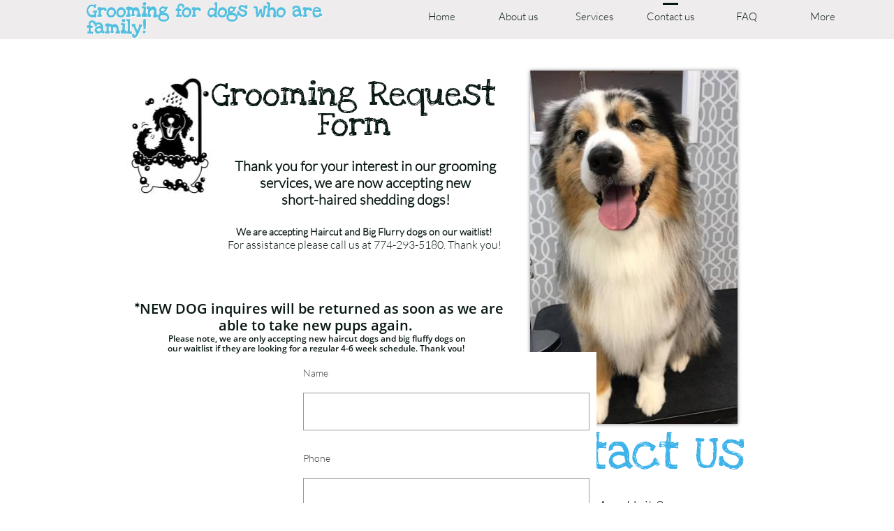

--- FILE ---
content_type: text/html; charset=utf-8
request_url: https://www.google.com/recaptcha/api2/anchor?ar=1&k=6LeezEMUAAAAABxJKN1gbtMmzRN6C2CfFD1E6r0U&co=aHR0cHM6Ly93YWdneXRhaWxzZG9nZ3Jvb21pbmcuY29tOjQ0Mw..&hl=en&v=PoyoqOPhxBO7pBk68S4YbpHZ&size=normal&anchor-ms=20000&execute-ms=30000&cb=rpwius3gax9q
body_size: 49418
content:
<!DOCTYPE HTML><html dir="ltr" lang="en"><head><meta http-equiv="Content-Type" content="text/html; charset=UTF-8">
<meta http-equiv="X-UA-Compatible" content="IE=edge">
<title>reCAPTCHA</title>
<style type="text/css">
/* cyrillic-ext */
@font-face {
  font-family: 'Roboto';
  font-style: normal;
  font-weight: 400;
  font-stretch: 100%;
  src: url(//fonts.gstatic.com/s/roboto/v48/KFO7CnqEu92Fr1ME7kSn66aGLdTylUAMa3GUBHMdazTgWw.woff2) format('woff2');
  unicode-range: U+0460-052F, U+1C80-1C8A, U+20B4, U+2DE0-2DFF, U+A640-A69F, U+FE2E-FE2F;
}
/* cyrillic */
@font-face {
  font-family: 'Roboto';
  font-style: normal;
  font-weight: 400;
  font-stretch: 100%;
  src: url(//fonts.gstatic.com/s/roboto/v48/KFO7CnqEu92Fr1ME7kSn66aGLdTylUAMa3iUBHMdazTgWw.woff2) format('woff2');
  unicode-range: U+0301, U+0400-045F, U+0490-0491, U+04B0-04B1, U+2116;
}
/* greek-ext */
@font-face {
  font-family: 'Roboto';
  font-style: normal;
  font-weight: 400;
  font-stretch: 100%;
  src: url(//fonts.gstatic.com/s/roboto/v48/KFO7CnqEu92Fr1ME7kSn66aGLdTylUAMa3CUBHMdazTgWw.woff2) format('woff2');
  unicode-range: U+1F00-1FFF;
}
/* greek */
@font-face {
  font-family: 'Roboto';
  font-style: normal;
  font-weight: 400;
  font-stretch: 100%;
  src: url(//fonts.gstatic.com/s/roboto/v48/KFO7CnqEu92Fr1ME7kSn66aGLdTylUAMa3-UBHMdazTgWw.woff2) format('woff2');
  unicode-range: U+0370-0377, U+037A-037F, U+0384-038A, U+038C, U+038E-03A1, U+03A3-03FF;
}
/* math */
@font-face {
  font-family: 'Roboto';
  font-style: normal;
  font-weight: 400;
  font-stretch: 100%;
  src: url(//fonts.gstatic.com/s/roboto/v48/KFO7CnqEu92Fr1ME7kSn66aGLdTylUAMawCUBHMdazTgWw.woff2) format('woff2');
  unicode-range: U+0302-0303, U+0305, U+0307-0308, U+0310, U+0312, U+0315, U+031A, U+0326-0327, U+032C, U+032F-0330, U+0332-0333, U+0338, U+033A, U+0346, U+034D, U+0391-03A1, U+03A3-03A9, U+03B1-03C9, U+03D1, U+03D5-03D6, U+03F0-03F1, U+03F4-03F5, U+2016-2017, U+2034-2038, U+203C, U+2040, U+2043, U+2047, U+2050, U+2057, U+205F, U+2070-2071, U+2074-208E, U+2090-209C, U+20D0-20DC, U+20E1, U+20E5-20EF, U+2100-2112, U+2114-2115, U+2117-2121, U+2123-214F, U+2190, U+2192, U+2194-21AE, U+21B0-21E5, U+21F1-21F2, U+21F4-2211, U+2213-2214, U+2216-22FF, U+2308-230B, U+2310, U+2319, U+231C-2321, U+2336-237A, U+237C, U+2395, U+239B-23B7, U+23D0, U+23DC-23E1, U+2474-2475, U+25AF, U+25B3, U+25B7, U+25BD, U+25C1, U+25CA, U+25CC, U+25FB, U+266D-266F, U+27C0-27FF, U+2900-2AFF, U+2B0E-2B11, U+2B30-2B4C, U+2BFE, U+3030, U+FF5B, U+FF5D, U+1D400-1D7FF, U+1EE00-1EEFF;
}
/* symbols */
@font-face {
  font-family: 'Roboto';
  font-style: normal;
  font-weight: 400;
  font-stretch: 100%;
  src: url(//fonts.gstatic.com/s/roboto/v48/KFO7CnqEu92Fr1ME7kSn66aGLdTylUAMaxKUBHMdazTgWw.woff2) format('woff2');
  unicode-range: U+0001-000C, U+000E-001F, U+007F-009F, U+20DD-20E0, U+20E2-20E4, U+2150-218F, U+2190, U+2192, U+2194-2199, U+21AF, U+21E6-21F0, U+21F3, U+2218-2219, U+2299, U+22C4-22C6, U+2300-243F, U+2440-244A, U+2460-24FF, U+25A0-27BF, U+2800-28FF, U+2921-2922, U+2981, U+29BF, U+29EB, U+2B00-2BFF, U+4DC0-4DFF, U+FFF9-FFFB, U+10140-1018E, U+10190-1019C, U+101A0, U+101D0-101FD, U+102E0-102FB, U+10E60-10E7E, U+1D2C0-1D2D3, U+1D2E0-1D37F, U+1F000-1F0FF, U+1F100-1F1AD, U+1F1E6-1F1FF, U+1F30D-1F30F, U+1F315, U+1F31C, U+1F31E, U+1F320-1F32C, U+1F336, U+1F378, U+1F37D, U+1F382, U+1F393-1F39F, U+1F3A7-1F3A8, U+1F3AC-1F3AF, U+1F3C2, U+1F3C4-1F3C6, U+1F3CA-1F3CE, U+1F3D4-1F3E0, U+1F3ED, U+1F3F1-1F3F3, U+1F3F5-1F3F7, U+1F408, U+1F415, U+1F41F, U+1F426, U+1F43F, U+1F441-1F442, U+1F444, U+1F446-1F449, U+1F44C-1F44E, U+1F453, U+1F46A, U+1F47D, U+1F4A3, U+1F4B0, U+1F4B3, U+1F4B9, U+1F4BB, U+1F4BF, U+1F4C8-1F4CB, U+1F4D6, U+1F4DA, U+1F4DF, U+1F4E3-1F4E6, U+1F4EA-1F4ED, U+1F4F7, U+1F4F9-1F4FB, U+1F4FD-1F4FE, U+1F503, U+1F507-1F50B, U+1F50D, U+1F512-1F513, U+1F53E-1F54A, U+1F54F-1F5FA, U+1F610, U+1F650-1F67F, U+1F687, U+1F68D, U+1F691, U+1F694, U+1F698, U+1F6AD, U+1F6B2, U+1F6B9-1F6BA, U+1F6BC, U+1F6C6-1F6CF, U+1F6D3-1F6D7, U+1F6E0-1F6EA, U+1F6F0-1F6F3, U+1F6F7-1F6FC, U+1F700-1F7FF, U+1F800-1F80B, U+1F810-1F847, U+1F850-1F859, U+1F860-1F887, U+1F890-1F8AD, U+1F8B0-1F8BB, U+1F8C0-1F8C1, U+1F900-1F90B, U+1F93B, U+1F946, U+1F984, U+1F996, U+1F9E9, U+1FA00-1FA6F, U+1FA70-1FA7C, U+1FA80-1FA89, U+1FA8F-1FAC6, U+1FACE-1FADC, U+1FADF-1FAE9, U+1FAF0-1FAF8, U+1FB00-1FBFF;
}
/* vietnamese */
@font-face {
  font-family: 'Roboto';
  font-style: normal;
  font-weight: 400;
  font-stretch: 100%;
  src: url(//fonts.gstatic.com/s/roboto/v48/KFO7CnqEu92Fr1ME7kSn66aGLdTylUAMa3OUBHMdazTgWw.woff2) format('woff2');
  unicode-range: U+0102-0103, U+0110-0111, U+0128-0129, U+0168-0169, U+01A0-01A1, U+01AF-01B0, U+0300-0301, U+0303-0304, U+0308-0309, U+0323, U+0329, U+1EA0-1EF9, U+20AB;
}
/* latin-ext */
@font-face {
  font-family: 'Roboto';
  font-style: normal;
  font-weight: 400;
  font-stretch: 100%;
  src: url(//fonts.gstatic.com/s/roboto/v48/KFO7CnqEu92Fr1ME7kSn66aGLdTylUAMa3KUBHMdazTgWw.woff2) format('woff2');
  unicode-range: U+0100-02BA, U+02BD-02C5, U+02C7-02CC, U+02CE-02D7, U+02DD-02FF, U+0304, U+0308, U+0329, U+1D00-1DBF, U+1E00-1E9F, U+1EF2-1EFF, U+2020, U+20A0-20AB, U+20AD-20C0, U+2113, U+2C60-2C7F, U+A720-A7FF;
}
/* latin */
@font-face {
  font-family: 'Roboto';
  font-style: normal;
  font-weight: 400;
  font-stretch: 100%;
  src: url(//fonts.gstatic.com/s/roboto/v48/KFO7CnqEu92Fr1ME7kSn66aGLdTylUAMa3yUBHMdazQ.woff2) format('woff2');
  unicode-range: U+0000-00FF, U+0131, U+0152-0153, U+02BB-02BC, U+02C6, U+02DA, U+02DC, U+0304, U+0308, U+0329, U+2000-206F, U+20AC, U+2122, U+2191, U+2193, U+2212, U+2215, U+FEFF, U+FFFD;
}
/* cyrillic-ext */
@font-face {
  font-family: 'Roboto';
  font-style: normal;
  font-weight: 500;
  font-stretch: 100%;
  src: url(//fonts.gstatic.com/s/roboto/v48/KFO7CnqEu92Fr1ME7kSn66aGLdTylUAMa3GUBHMdazTgWw.woff2) format('woff2');
  unicode-range: U+0460-052F, U+1C80-1C8A, U+20B4, U+2DE0-2DFF, U+A640-A69F, U+FE2E-FE2F;
}
/* cyrillic */
@font-face {
  font-family: 'Roboto';
  font-style: normal;
  font-weight: 500;
  font-stretch: 100%;
  src: url(//fonts.gstatic.com/s/roboto/v48/KFO7CnqEu92Fr1ME7kSn66aGLdTylUAMa3iUBHMdazTgWw.woff2) format('woff2');
  unicode-range: U+0301, U+0400-045F, U+0490-0491, U+04B0-04B1, U+2116;
}
/* greek-ext */
@font-face {
  font-family: 'Roboto';
  font-style: normal;
  font-weight: 500;
  font-stretch: 100%;
  src: url(//fonts.gstatic.com/s/roboto/v48/KFO7CnqEu92Fr1ME7kSn66aGLdTylUAMa3CUBHMdazTgWw.woff2) format('woff2');
  unicode-range: U+1F00-1FFF;
}
/* greek */
@font-face {
  font-family: 'Roboto';
  font-style: normal;
  font-weight: 500;
  font-stretch: 100%;
  src: url(//fonts.gstatic.com/s/roboto/v48/KFO7CnqEu92Fr1ME7kSn66aGLdTylUAMa3-UBHMdazTgWw.woff2) format('woff2');
  unicode-range: U+0370-0377, U+037A-037F, U+0384-038A, U+038C, U+038E-03A1, U+03A3-03FF;
}
/* math */
@font-face {
  font-family: 'Roboto';
  font-style: normal;
  font-weight: 500;
  font-stretch: 100%;
  src: url(//fonts.gstatic.com/s/roboto/v48/KFO7CnqEu92Fr1ME7kSn66aGLdTylUAMawCUBHMdazTgWw.woff2) format('woff2');
  unicode-range: U+0302-0303, U+0305, U+0307-0308, U+0310, U+0312, U+0315, U+031A, U+0326-0327, U+032C, U+032F-0330, U+0332-0333, U+0338, U+033A, U+0346, U+034D, U+0391-03A1, U+03A3-03A9, U+03B1-03C9, U+03D1, U+03D5-03D6, U+03F0-03F1, U+03F4-03F5, U+2016-2017, U+2034-2038, U+203C, U+2040, U+2043, U+2047, U+2050, U+2057, U+205F, U+2070-2071, U+2074-208E, U+2090-209C, U+20D0-20DC, U+20E1, U+20E5-20EF, U+2100-2112, U+2114-2115, U+2117-2121, U+2123-214F, U+2190, U+2192, U+2194-21AE, U+21B0-21E5, U+21F1-21F2, U+21F4-2211, U+2213-2214, U+2216-22FF, U+2308-230B, U+2310, U+2319, U+231C-2321, U+2336-237A, U+237C, U+2395, U+239B-23B7, U+23D0, U+23DC-23E1, U+2474-2475, U+25AF, U+25B3, U+25B7, U+25BD, U+25C1, U+25CA, U+25CC, U+25FB, U+266D-266F, U+27C0-27FF, U+2900-2AFF, U+2B0E-2B11, U+2B30-2B4C, U+2BFE, U+3030, U+FF5B, U+FF5D, U+1D400-1D7FF, U+1EE00-1EEFF;
}
/* symbols */
@font-face {
  font-family: 'Roboto';
  font-style: normal;
  font-weight: 500;
  font-stretch: 100%;
  src: url(//fonts.gstatic.com/s/roboto/v48/KFO7CnqEu92Fr1ME7kSn66aGLdTylUAMaxKUBHMdazTgWw.woff2) format('woff2');
  unicode-range: U+0001-000C, U+000E-001F, U+007F-009F, U+20DD-20E0, U+20E2-20E4, U+2150-218F, U+2190, U+2192, U+2194-2199, U+21AF, U+21E6-21F0, U+21F3, U+2218-2219, U+2299, U+22C4-22C6, U+2300-243F, U+2440-244A, U+2460-24FF, U+25A0-27BF, U+2800-28FF, U+2921-2922, U+2981, U+29BF, U+29EB, U+2B00-2BFF, U+4DC0-4DFF, U+FFF9-FFFB, U+10140-1018E, U+10190-1019C, U+101A0, U+101D0-101FD, U+102E0-102FB, U+10E60-10E7E, U+1D2C0-1D2D3, U+1D2E0-1D37F, U+1F000-1F0FF, U+1F100-1F1AD, U+1F1E6-1F1FF, U+1F30D-1F30F, U+1F315, U+1F31C, U+1F31E, U+1F320-1F32C, U+1F336, U+1F378, U+1F37D, U+1F382, U+1F393-1F39F, U+1F3A7-1F3A8, U+1F3AC-1F3AF, U+1F3C2, U+1F3C4-1F3C6, U+1F3CA-1F3CE, U+1F3D4-1F3E0, U+1F3ED, U+1F3F1-1F3F3, U+1F3F5-1F3F7, U+1F408, U+1F415, U+1F41F, U+1F426, U+1F43F, U+1F441-1F442, U+1F444, U+1F446-1F449, U+1F44C-1F44E, U+1F453, U+1F46A, U+1F47D, U+1F4A3, U+1F4B0, U+1F4B3, U+1F4B9, U+1F4BB, U+1F4BF, U+1F4C8-1F4CB, U+1F4D6, U+1F4DA, U+1F4DF, U+1F4E3-1F4E6, U+1F4EA-1F4ED, U+1F4F7, U+1F4F9-1F4FB, U+1F4FD-1F4FE, U+1F503, U+1F507-1F50B, U+1F50D, U+1F512-1F513, U+1F53E-1F54A, U+1F54F-1F5FA, U+1F610, U+1F650-1F67F, U+1F687, U+1F68D, U+1F691, U+1F694, U+1F698, U+1F6AD, U+1F6B2, U+1F6B9-1F6BA, U+1F6BC, U+1F6C6-1F6CF, U+1F6D3-1F6D7, U+1F6E0-1F6EA, U+1F6F0-1F6F3, U+1F6F7-1F6FC, U+1F700-1F7FF, U+1F800-1F80B, U+1F810-1F847, U+1F850-1F859, U+1F860-1F887, U+1F890-1F8AD, U+1F8B0-1F8BB, U+1F8C0-1F8C1, U+1F900-1F90B, U+1F93B, U+1F946, U+1F984, U+1F996, U+1F9E9, U+1FA00-1FA6F, U+1FA70-1FA7C, U+1FA80-1FA89, U+1FA8F-1FAC6, U+1FACE-1FADC, U+1FADF-1FAE9, U+1FAF0-1FAF8, U+1FB00-1FBFF;
}
/* vietnamese */
@font-face {
  font-family: 'Roboto';
  font-style: normal;
  font-weight: 500;
  font-stretch: 100%;
  src: url(//fonts.gstatic.com/s/roboto/v48/KFO7CnqEu92Fr1ME7kSn66aGLdTylUAMa3OUBHMdazTgWw.woff2) format('woff2');
  unicode-range: U+0102-0103, U+0110-0111, U+0128-0129, U+0168-0169, U+01A0-01A1, U+01AF-01B0, U+0300-0301, U+0303-0304, U+0308-0309, U+0323, U+0329, U+1EA0-1EF9, U+20AB;
}
/* latin-ext */
@font-face {
  font-family: 'Roboto';
  font-style: normal;
  font-weight: 500;
  font-stretch: 100%;
  src: url(//fonts.gstatic.com/s/roboto/v48/KFO7CnqEu92Fr1ME7kSn66aGLdTylUAMa3KUBHMdazTgWw.woff2) format('woff2');
  unicode-range: U+0100-02BA, U+02BD-02C5, U+02C7-02CC, U+02CE-02D7, U+02DD-02FF, U+0304, U+0308, U+0329, U+1D00-1DBF, U+1E00-1E9F, U+1EF2-1EFF, U+2020, U+20A0-20AB, U+20AD-20C0, U+2113, U+2C60-2C7F, U+A720-A7FF;
}
/* latin */
@font-face {
  font-family: 'Roboto';
  font-style: normal;
  font-weight: 500;
  font-stretch: 100%;
  src: url(//fonts.gstatic.com/s/roboto/v48/KFO7CnqEu92Fr1ME7kSn66aGLdTylUAMa3yUBHMdazQ.woff2) format('woff2');
  unicode-range: U+0000-00FF, U+0131, U+0152-0153, U+02BB-02BC, U+02C6, U+02DA, U+02DC, U+0304, U+0308, U+0329, U+2000-206F, U+20AC, U+2122, U+2191, U+2193, U+2212, U+2215, U+FEFF, U+FFFD;
}
/* cyrillic-ext */
@font-face {
  font-family: 'Roboto';
  font-style: normal;
  font-weight: 900;
  font-stretch: 100%;
  src: url(//fonts.gstatic.com/s/roboto/v48/KFO7CnqEu92Fr1ME7kSn66aGLdTylUAMa3GUBHMdazTgWw.woff2) format('woff2');
  unicode-range: U+0460-052F, U+1C80-1C8A, U+20B4, U+2DE0-2DFF, U+A640-A69F, U+FE2E-FE2F;
}
/* cyrillic */
@font-face {
  font-family: 'Roboto';
  font-style: normal;
  font-weight: 900;
  font-stretch: 100%;
  src: url(//fonts.gstatic.com/s/roboto/v48/KFO7CnqEu92Fr1ME7kSn66aGLdTylUAMa3iUBHMdazTgWw.woff2) format('woff2');
  unicode-range: U+0301, U+0400-045F, U+0490-0491, U+04B0-04B1, U+2116;
}
/* greek-ext */
@font-face {
  font-family: 'Roboto';
  font-style: normal;
  font-weight: 900;
  font-stretch: 100%;
  src: url(//fonts.gstatic.com/s/roboto/v48/KFO7CnqEu92Fr1ME7kSn66aGLdTylUAMa3CUBHMdazTgWw.woff2) format('woff2');
  unicode-range: U+1F00-1FFF;
}
/* greek */
@font-face {
  font-family: 'Roboto';
  font-style: normal;
  font-weight: 900;
  font-stretch: 100%;
  src: url(//fonts.gstatic.com/s/roboto/v48/KFO7CnqEu92Fr1ME7kSn66aGLdTylUAMa3-UBHMdazTgWw.woff2) format('woff2');
  unicode-range: U+0370-0377, U+037A-037F, U+0384-038A, U+038C, U+038E-03A1, U+03A3-03FF;
}
/* math */
@font-face {
  font-family: 'Roboto';
  font-style: normal;
  font-weight: 900;
  font-stretch: 100%;
  src: url(//fonts.gstatic.com/s/roboto/v48/KFO7CnqEu92Fr1ME7kSn66aGLdTylUAMawCUBHMdazTgWw.woff2) format('woff2');
  unicode-range: U+0302-0303, U+0305, U+0307-0308, U+0310, U+0312, U+0315, U+031A, U+0326-0327, U+032C, U+032F-0330, U+0332-0333, U+0338, U+033A, U+0346, U+034D, U+0391-03A1, U+03A3-03A9, U+03B1-03C9, U+03D1, U+03D5-03D6, U+03F0-03F1, U+03F4-03F5, U+2016-2017, U+2034-2038, U+203C, U+2040, U+2043, U+2047, U+2050, U+2057, U+205F, U+2070-2071, U+2074-208E, U+2090-209C, U+20D0-20DC, U+20E1, U+20E5-20EF, U+2100-2112, U+2114-2115, U+2117-2121, U+2123-214F, U+2190, U+2192, U+2194-21AE, U+21B0-21E5, U+21F1-21F2, U+21F4-2211, U+2213-2214, U+2216-22FF, U+2308-230B, U+2310, U+2319, U+231C-2321, U+2336-237A, U+237C, U+2395, U+239B-23B7, U+23D0, U+23DC-23E1, U+2474-2475, U+25AF, U+25B3, U+25B7, U+25BD, U+25C1, U+25CA, U+25CC, U+25FB, U+266D-266F, U+27C0-27FF, U+2900-2AFF, U+2B0E-2B11, U+2B30-2B4C, U+2BFE, U+3030, U+FF5B, U+FF5D, U+1D400-1D7FF, U+1EE00-1EEFF;
}
/* symbols */
@font-face {
  font-family: 'Roboto';
  font-style: normal;
  font-weight: 900;
  font-stretch: 100%;
  src: url(//fonts.gstatic.com/s/roboto/v48/KFO7CnqEu92Fr1ME7kSn66aGLdTylUAMaxKUBHMdazTgWw.woff2) format('woff2');
  unicode-range: U+0001-000C, U+000E-001F, U+007F-009F, U+20DD-20E0, U+20E2-20E4, U+2150-218F, U+2190, U+2192, U+2194-2199, U+21AF, U+21E6-21F0, U+21F3, U+2218-2219, U+2299, U+22C4-22C6, U+2300-243F, U+2440-244A, U+2460-24FF, U+25A0-27BF, U+2800-28FF, U+2921-2922, U+2981, U+29BF, U+29EB, U+2B00-2BFF, U+4DC0-4DFF, U+FFF9-FFFB, U+10140-1018E, U+10190-1019C, U+101A0, U+101D0-101FD, U+102E0-102FB, U+10E60-10E7E, U+1D2C0-1D2D3, U+1D2E0-1D37F, U+1F000-1F0FF, U+1F100-1F1AD, U+1F1E6-1F1FF, U+1F30D-1F30F, U+1F315, U+1F31C, U+1F31E, U+1F320-1F32C, U+1F336, U+1F378, U+1F37D, U+1F382, U+1F393-1F39F, U+1F3A7-1F3A8, U+1F3AC-1F3AF, U+1F3C2, U+1F3C4-1F3C6, U+1F3CA-1F3CE, U+1F3D4-1F3E0, U+1F3ED, U+1F3F1-1F3F3, U+1F3F5-1F3F7, U+1F408, U+1F415, U+1F41F, U+1F426, U+1F43F, U+1F441-1F442, U+1F444, U+1F446-1F449, U+1F44C-1F44E, U+1F453, U+1F46A, U+1F47D, U+1F4A3, U+1F4B0, U+1F4B3, U+1F4B9, U+1F4BB, U+1F4BF, U+1F4C8-1F4CB, U+1F4D6, U+1F4DA, U+1F4DF, U+1F4E3-1F4E6, U+1F4EA-1F4ED, U+1F4F7, U+1F4F9-1F4FB, U+1F4FD-1F4FE, U+1F503, U+1F507-1F50B, U+1F50D, U+1F512-1F513, U+1F53E-1F54A, U+1F54F-1F5FA, U+1F610, U+1F650-1F67F, U+1F687, U+1F68D, U+1F691, U+1F694, U+1F698, U+1F6AD, U+1F6B2, U+1F6B9-1F6BA, U+1F6BC, U+1F6C6-1F6CF, U+1F6D3-1F6D7, U+1F6E0-1F6EA, U+1F6F0-1F6F3, U+1F6F7-1F6FC, U+1F700-1F7FF, U+1F800-1F80B, U+1F810-1F847, U+1F850-1F859, U+1F860-1F887, U+1F890-1F8AD, U+1F8B0-1F8BB, U+1F8C0-1F8C1, U+1F900-1F90B, U+1F93B, U+1F946, U+1F984, U+1F996, U+1F9E9, U+1FA00-1FA6F, U+1FA70-1FA7C, U+1FA80-1FA89, U+1FA8F-1FAC6, U+1FACE-1FADC, U+1FADF-1FAE9, U+1FAF0-1FAF8, U+1FB00-1FBFF;
}
/* vietnamese */
@font-face {
  font-family: 'Roboto';
  font-style: normal;
  font-weight: 900;
  font-stretch: 100%;
  src: url(//fonts.gstatic.com/s/roboto/v48/KFO7CnqEu92Fr1ME7kSn66aGLdTylUAMa3OUBHMdazTgWw.woff2) format('woff2');
  unicode-range: U+0102-0103, U+0110-0111, U+0128-0129, U+0168-0169, U+01A0-01A1, U+01AF-01B0, U+0300-0301, U+0303-0304, U+0308-0309, U+0323, U+0329, U+1EA0-1EF9, U+20AB;
}
/* latin-ext */
@font-face {
  font-family: 'Roboto';
  font-style: normal;
  font-weight: 900;
  font-stretch: 100%;
  src: url(//fonts.gstatic.com/s/roboto/v48/KFO7CnqEu92Fr1ME7kSn66aGLdTylUAMa3KUBHMdazTgWw.woff2) format('woff2');
  unicode-range: U+0100-02BA, U+02BD-02C5, U+02C7-02CC, U+02CE-02D7, U+02DD-02FF, U+0304, U+0308, U+0329, U+1D00-1DBF, U+1E00-1E9F, U+1EF2-1EFF, U+2020, U+20A0-20AB, U+20AD-20C0, U+2113, U+2C60-2C7F, U+A720-A7FF;
}
/* latin */
@font-face {
  font-family: 'Roboto';
  font-style: normal;
  font-weight: 900;
  font-stretch: 100%;
  src: url(//fonts.gstatic.com/s/roboto/v48/KFO7CnqEu92Fr1ME7kSn66aGLdTylUAMa3yUBHMdazQ.woff2) format('woff2');
  unicode-range: U+0000-00FF, U+0131, U+0152-0153, U+02BB-02BC, U+02C6, U+02DA, U+02DC, U+0304, U+0308, U+0329, U+2000-206F, U+20AC, U+2122, U+2191, U+2193, U+2212, U+2215, U+FEFF, U+FFFD;
}

</style>
<link rel="stylesheet" type="text/css" href="https://www.gstatic.com/recaptcha/releases/PoyoqOPhxBO7pBk68S4YbpHZ/styles__ltr.css">
<script nonce="EDlVs-QdeLpI_KUUYr-y9g" type="text/javascript">window['__recaptcha_api'] = 'https://www.google.com/recaptcha/api2/';</script>
<script type="text/javascript" src="https://www.gstatic.com/recaptcha/releases/PoyoqOPhxBO7pBk68S4YbpHZ/recaptcha__en.js" nonce="EDlVs-QdeLpI_KUUYr-y9g">
      
    </script></head>
<body><div id="rc-anchor-alert" class="rc-anchor-alert"></div>
<input type="hidden" id="recaptcha-token" value="[base64]">
<script type="text/javascript" nonce="EDlVs-QdeLpI_KUUYr-y9g">
      recaptcha.anchor.Main.init("[\x22ainput\x22,[\x22bgdata\x22,\x22\x22,\[base64]/[base64]/UltIKytdPWE6KGE8MjA0OD9SW0grK109YT4+NnwxOTI6KChhJjY0NTEyKT09NTUyOTYmJnErMTxoLmxlbmd0aCYmKGguY2hhckNvZGVBdChxKzEpJjY0NTEyKT09NTYzMjA/[base64]/MjU1OlI/[base64]/[base64]/[base64]/[base64]/[base64]/[base64]/[base64]/[base64]/[base64]/[base64]\x22,\[base64]\\u003d\x22,\x22w5jCjsKVwp7DqMOGwqTDvsKWwqMVw4RaRcKJw7HCrzcVVlE2w5EwV8KYwoDCgsK+w6RvwrPClsOeccOAwrDCh8OAR0TDhMKYwqsbw6oow4Ziem4YwqF9I38QNsKhZU/DvkQvDH4Vw5jDp8OrbcOrUcOWw70Iw7ZMw7LCt8KKwonCqcKADzTDrFrDuxFSdyzCqMO5wrsFWC1aw5vCvkdRwpfCjcKxIMOrwrgLwoNJwqxOwptbwovDgkfCjXnDkR/DkT7CrxtOFcOdB8KBcFvDoCvDuhgsEcKEwrXCksKAw5YLZMOHP8ORwrXCiMKONkXDj8OtwqQ7wplsw4DCvMORR1LCh8KuCcOow4LCl8KpwroEwpgWGSXDrsKaZVjCuj3CsUYKRlh8d8O0w7XCpHVZKFvDhsKmEcOaHMO1CDYQcVo9KQ/CkGTDtMKOw4zCjcKiwqV7w7XDvgvCuQ/Cjh/Cs8OCw7rCksOiwrENwoc+Kx1BcFpzw5rDmU/DmBbCkyrCm8KNIi5vXEpnwqU7wrVaY8KCw4ZwWGrCkcKxw6vChsKCYcOQQ8Kaw6HCtsKQwoXDgzrCk8OPw57Dp8KwG2Y8woDCtsO9wq7DtjRow7/DncKFw5DCsAkQw60kMsK3XzPCiMKnw5Eub8O7LVXDiG90FVJpaMK1w6BcIwXDs3bCkwBuIF1sWyrDiMOdwrjCoX/CuScyZSRFwrwsJ0gtwqPCkMKlwrlIw75Vw6rDmsKJwpE4w4slwqDDkxvCvwTCnsKIwqTDniHCnm/DpMOFwpMXwoFZwpF5JsOUwp3DoQUUVcKWw44AfcOuAsO1YsKdYhF/EsKTFMONWUM6Rnpzw5xkw4nDtmg3VsKPG0wDwqxuNmbCjwfDpsO5wqYywrDCjcKswp/Ds1nDjFo1wpc5f8O9w6RPw6fDlMOwB8KVw7XChBYaw78kDsKSw6EDZmAdw6fDtMKZDMOnw4oETgHCicO6ZsKPw4bCvMOrw79/[base64]/[base64]/Z8Knw5jCmcKBw47Cl8Opw7XCqcOLNcKEwoPDlX7DhxjDicOybcKDOcKUFlVgw53DqDDDmMKOIMOVWsKpCwMTbsO7aMOIfC/[base64]/PMOeE8K8KWzCkcOlwo5Rw6PDgmbDucOfwrJERCYYwpfDiMKzwqxsw7NHAcOODx1fwoLChcK2HlnDlgbDqB9FZ8KTw5h8NcOTXzhZw4nDhhxKZMKzccOkwqLDhMKYNcK8w7HDpnbCpMKbEHMiLw9/ZDPDhnnDrMOZQsK/GcKqVm7DinJ2awoiAcO+w78uw67DhjUOIH5lCsOBwopfTyNuHzdEw7Vnwo8xDkZYKMKgw4dAw7wpQGBqUFVdNQnCvcOMAWQOwr/CpsKKKsKFKFXDgBrCtDUdR17CvMKDWcKIS8OewqbDiBrDiRQjwofDtyjCtMK8wq0+XMKCw7BIwoRpwr/Dt8Otw5/[base64]/FsOuw7zDnsKKwqJsdn5OPMKFIMK2wq0TAsOIFsO0JMOdw6fDj3TCnVzDqcK2wrTCsMK9wo9XSsONwqPDgnQTBBrCpSgWw6ofwrMKwr7Cjk7CjcORw6vDrHN+woDCn8ObCA3CssOHw710wrrCjjVew6hFwrkpw49Cwo/[base64]/[base64]/[base64]/[base64]/w53DjivDgH0DwqhEw5TCvn0DMCQWw53DqUV0wrrDtMKDw5kQwp9Bw5HCgcKUQi17LgDDgVd8dcODAMOeVlXCtMORaVF0w7fCgsORwrPCskHDn8ODaX8Rw4t/wrDCpFbDnMOYw4DCvMKfwprDpcKRw7VINsKNICQ8wp8LXid2wo8+w63Cv8Oiw7xzVcKxccObBMOCElTDl1bDqBw/w6rCjcOsRAEQdFzDrxA5P3nCmMK+a0nCtHrDq3fDpSkFw6prLxTCkcO2GsOew4zDr8O2wofCkU18d8KoSWLCssKBw4zDjB/CvjjDlcKgbcOLFsKzw7ZQw7zChQ9+RW59w4o4wpkqLDRNZUAkwpA+w4wPw4vDsWlVDS/ClMO0w61Rw5hCw4DCnMK/w6DDgsK8E8OCVSVfw5Jlwos+w5Qjw58NwqXDniPCvVLDi8Ofw6R/E1NwwqHDscKlf8OhfVEzwqgAEVgMa8OvRAERa8OUI8Ouw6zDs8KPdE7CoMKJYTVuf3hww7LCojrDoR7DvhgLY8K3RAPCpVhrYcKWE8OUNcK2w77DlsKzIXcnw4LCrcOWw7ElbhVPclHCjBpJw6LCjMKNdyLCk1NtPDjDkW7DiMKmLyJ/ak/DvHwqw4I1wobCmMKcw43Dt2LDuMKbDsO/[base64]/Dh8KbwoBKL8OPSsOHMRbDusKpw6c7EEpgHCvDghPDjsKSFCTDoWBOw4TCpxLDsTPCksKSKX3DoEbCg8OESkcywokhw4ExTcOnR3Vww4/CtyDCnsKuc3PCvVbCnxQFw6rDlGTCusKgwrbCgRVpcsKXb8KNw6BvT8KSw70lXcKXwqPCqQJ4ZSA9AGrDqhJlw5VAZ1ojZyg8w7UJwrfDqFtNP8OFZjbDpD7CtH3DisKCY8KRw4FAVxBewrsLd3gXZcO2XUwBwrLDo3NBw7ZnFMKCPSZzP8Orw5fClMKewq/Dg8OXY8OJwpEFWsKiw5DDo8OrwpfDnl4UAxrDt2UdwrTCu1jDg2oCwrMoD8OBwr7DqcOkw5DCrcOwVWfDjAguw6XDlcODccOlw5Mbw4jCnB7DvTvCnm7Ctg9taMO+cCPDvCtRw7TDgUM/wrJCw7w+KGfDp8O3C8KVVMKnVcOLQMKLd8O6eB1XYsKiaMOzUWllw5rCqVzCgFfChh/[base64]/wpHDrhvCu8KcwpbDoMKmY2rCnsOIBGlkw5QrKFPCosOFw4nDq8OOK39Dw6U5w7XDp0NMw6kwb1jCpS9kw43DtGjDmxPDl8KzRCPDncOQwrrDjMK9w4gsEBRUwrI2G8OgMMKHD0rDp8KYwrnCgMO0NsOzwrU/GMOHwoPCpsKXw79gFMKvRMKZSkbCpsOJwrgQwo5TwpjCnlzClMOBw4jCmCLDv8KLwqPDt8KHMMOdUFJQw5fCvh5iUsKdwpbDr8Klw4fCscKgecKIw4/[base64]/[base64]/DkxwgDMKrZMOyw6QKfcKKSsKpP2ghwrfCgMKuZR3CrcKzwr0Hf23DpcOiw6JXwo9pBcOJGcK2Nj/DlGBqOcOcwrbCkT4hDMOvEcKjw6YlW8KwwqYqXC1TwptvQ0PCv8O1woMdOwjDm3pvJxDCuA0EEcOFwo7Cvgsjw6DDm8KLw4IdCMKSw7rDtsOKFsOuw5/DoznDnT45dMKOwpcpw4gZFsKBwpVVQMK1w77CvUlMRTDCrgBIFF1+wrnCkV3Ch8Ouw7PDoyQJHcK8Yx3CiFXDmhXDiTbDoQrDucKPw7fDkClIwowbA8OvwrbCpmjCpsODccOyw5TDnT4xSkfDlMOHwpvDoU1OHmzDtcOLW8KOw7IwwqrDh8KrQXvCq27Dsj/[base64]/[base64]/DgsKVPU7CmsKywpHCt0vDjBfCqB8hw5ImTcOIUsOFwpHCqiHCvsO4w7F5Y8K0woXCt8KNaF4ewqzDr17CscKFwo1xwok5McOFLcKkGcOOYiE4wrd6BMK6w7XCsW7CgDpGwpPClsKJHMOew48oTcKbaBwrw6R4w5o+P8KJF8KrI8O2ezRUwq/CksOVY3YqanZUPnoBWELDtSYnKcOkUcOTwonDtcKUfxJTBMOQICM/fsKjw6TDry9Nwo9OcinCslYudX/DmcOfw5zDo8KrMDvCg3F+CxjCnmHCm8KGPFvCvEcjwqvCq8KRw6TDmxTDrGMFw4PCjsOZwq8ow7/ChsKjdMOEEcOew7XCkMObDAs/EknCrcO7DcOUwqETD8KvOE3DlsOiJMKqchDDgmHDg8O+w4TDiDPCvMKyVcKhw5nCpzJKDyHCkHMKwp3Do8OabcO+bcOKGMKOw4PDkUPCpcOmwrTCsMK1b01nw5DCgMOMwpvCjRsxXcOhw6/[base64]/[base64]/[base64]/CjcONNU5Fw6x9w6zDosOdw55TAzrCqMKZOGZRKGsXB8OKwrNRwoRiHz5Cw4t9wqzCqsOHw7HDmcOAw7VIUcKdw6x1w6HDv8OCw4JWR8OTZBDDjsOuwqtDKMKDw4jCiMODb8K3w69vw6xDw7kywpLDncKmwrkGw6zCq1fDqGodw6/Dqm/CvzdbdmPDpWTDj8KLwovDq3HCocO1w7zColXDmcO7WcKSw5TDlsOPOREkwqzCvMOOD3jCmyBTw5nCqFE2wrYGA0/[base64]/DosKWFcK1wr9cCsKsXcKhZsKSYFEgwoDDhsKFDsKdJCkeHMKtHB3Dg8K8w6APWmTDlU/CrmvCocOLw5TCqhzDoyDDsMO4wqkcwq9XwpU/[base64]/[base64]/CoR06fsOXwoN/w6Z/BMK5wrjDtzvDjgrDrcKHw6HDrktuTSlnw7PDqAMFwqjCtD/Cv3/CkWAYwqBgW8KNw6MgwoYGw4o6A8KHwpPCmcKew6ZLWFzDrMOtICMaOMKIUsO+ABjDssOjBcKmJAx/WMK+WkDCtMO4w4HDtcOCcQ3DrsObwpHDlcKSLkwzwqXCvBbDhmAvwpwSXcKwwqgMwrETAcKKwpfCmlXCiRx+w5/CnsKMOC7Cj8OBw5U1OMKHAT7DhW7DqcO/w73DthTCh8KMcDbDnybDpRNzbsKmw4kKw6AUw6swwplXwqggJ1xcGRhnKsK9wrLCj8K7IGTCojrDlsOzw6E2w6LCgsO2L0LCuXJ1IMKbAcKCFRDDlyU3OMKzLAnCqH/DuUoiwo1qYXPDrCx9w7A0RDrDvk/DqsKIES3Dv1TCoV/[base64]/DucOVf13Dtm/DmBjDs2PDuMKlwpHCmcO8VcOVZ8OielNHw4ZTwoXCgTzDt8KfEsOHw6dQwpLDowFrBDXDhC/DrwhiwrLDim87AxbDisKeVjcVw4JSa8KEG3DDryF0M8OHw6hzw5PDocK7WznDr8KHwqpsAsO/[base64]/Dg3UdwqnCn8KIwqJyLMKCZcOrBA3CmcKbI1wywrhPOnE8SX7CnsK6wqwhUnlyKsKAw7PCpmjDksKmw4Nxw4RGwqzDkcOSAV5rUsOsIw3Csz/DgMOIw4RzHETCmMOHZFTDoMKRw4AQw5ZKwoZ8KmjDtcORGsKeW8O4UXhew7DDiGZ9MzvCjlVGCsO7CCxYwqTCgMKUEUbDo8KeCcKFw6TCkMOkNsO6wo8cw5PDs8KhA8KWw5XDlsK8ZsK/PXTCgCbChTo1TcKbw5XDlcOmw4t+w5EDa8K8w5Njfh7ChQRmF8OyBMKDdTATw7pFccOAecK/wqXCvcKZwqF3RCHCkMOTwqfCpDXDoy7Dq8OEM8Knwq7DpE/[base64]/[base64]/ClMOsw6MKw5HDg0A4w7AELsKWOEHCu8Kew57DiT3Dm8Khwr/[base64]/bUo4w5Z7w4/DvXjCpF3DtMOGwrwXwqDCsEAxHQlGwofDvnIJDTBTHjzDjsOmw50LwpIkw4ceEsOTIsK1w5sQwoosHWzDtsO3w5B8w5PCgj0fwrYPScKww6vDs8KFOsK7G33Dg8ONw5bDrQJNXSwdwr4+G8K0J8KURTPCuMOhw47Cj8OSKMO5NF8EF2tjwovCkwlCw4HCp3nCkVdzwq/CrsOXw5fDtg/DjMKTKlMGGcKJwrzDmkJpwp/[base64]/CvMOGwp5BwrY2woTCqsOfGcORB8OrHsK+C8Kcw580PiXDo1fDgsO9wpQed8OdX8KdfxbDpcK+wq5tw4TClhbCoSDClMKlw40Kw6UEfMK6wqLDvMOhUMKPQMO/[base64]/[base64]/XMOyRloKBsOrOQrDscK7w613GMO2D3zDncKUwo3CvMKmwpNdVmBSCBALwqHCvG43w6s/[base64]/CgcO+w4jCiSTCk8OXMg/CuELCosK5NsKlDn/CqsOAD8KOwrpjDl9wGsKXw65pwqbDu2ErwqPCr8K4asKUwqgEw4gNP8OVOjnClMK/OMKAODYzwqnCr8O3L8K/w7I6wrd3cxZUw5XDmiwYAsKbKsKjVlAjw5w5wr/[base64]/Dr27CpMOTWsOxR3Q7LWIuw4lhJhfDi1M0w57DkVPCnlNlSyPDmy7DpcOHw4Qrw7bDq8K6dcOTRicaZsOswqB1NkbDjsKqCMKNwojDhAhyMsOgw5gjZ8KWw5UTZThOwrdow5nDmEtFVMOxw7/[base64]/[base64]/DjmNdMMKdw5wHVSnDqMK0wqpme0Q4WcKowprDhhbDg8OMwpUyfSPDhUx4w612wpodHMOTCwDDr2HDt8Olwo07w6t/[base64]/Drz0XesObw4QwUUZfLcORw4PDhActwoTCjMK1wo7DgcOlJSlge8K6woLCtMO+TgHCgMK9w4zChjPCtsO6w6XCucKrw696MC/[base64]/CrwVzVC0jYVMLdsKsNmvDj8OFFsK6wqvDlcKqUWUAb2XDksO4dMO5wqjDqGjCoWHCpMOQw5fCrhtJKsKhwpXCtDnCsm/CrMKWwrLDpMOcMmx5Di3DgQAWLSdgccK4wqnCk2YWNVQgFDnDvMK8E8OvXMO7bcK+H8OFw6pGazLClsOBG1vCosKlw4YxaMODw41lw6zCvG10w6/DsxQtNsOWXMOrYMOyZFHCn3/DmR0Cwp/Dv07DjUQkLQXDsMK0FMKfUx/[base64]/DiiwCF8OHfFsJw5XCpGrCp8OHFTrCs3sgw5ZzwqvCuMK/wr7CvsK4RSDCh3nCnsKjw5vCt8OyZsOCw4YWw7HCosKgck8cSTA2NcKRw6/CpV3DhUbCgSI0w4cAwrXClMOqKcKKAinDkA0RR8OJwrvCs192YCo6wqXCt05Jw6hAUFPDiBzCnGYKI8Kbw5fDpMK3w7hoW3HDlsO0wq3CvMOMDcOUacOBccKew4zDikPDlDvDqsOPDcKOLV3Csihwc8KMwrY/[base64]/DkMOiwobDo8KiUGp0woHClygkFAjDosOFA8Oiw4bDj8OBw6ZKw6nCh8K8wqfCmcKYAX3DnSJww5fCryLCrUbDk8Ohw5MLbcKhC8KfDkrCvFQZw4fCvcO8w6Niw6vDlcKgwq/Ds0tOKMOPwr7CtsKHw516BsODXHHDlsOdLT/DnsKXTsK6HXtzQWF0w4A5fUJpEcO6P8KRwqHDs8K2w5kLVMKOT8K9FW16AsK3w7/[base64]/Cg8Oww5FbdzlVFgDCnE09wr7CiMOqw7TDpURHwrnCqzV0w67Dmwt0w6JhWcKiwrguHMKww7tpcQYUwp/DmE90HjYCfcKXwrdxTwtyCsKfUi/DgsKrFHDClMKFGcOKG1DDmMKKw4pSHMK/w4hxwoPDolRGw6fCtVrDslnDmcKkw7TCkQ5IUsOHwoQkWh/[base64]/w6RpHcOfwqgrFMO5w5LCl8KBw5YXwq7Du8OjfsK4wphlw7jConAhL8OUwpMuw53Cq17Ck0vDgBs1wpFzQXbCtHTDiyA+wr/DgcODSg5/w5RAFBrCksK0wpjDhDrDoijCv2/CmsOQw7x8wqE+wqDCtUzCpcORcMOZw7BNVV19wrwdwrZJeWx5W8Oaw6wBwqrDiRUZwrvCnTDCl1bDv2dfw5DDucKfw7PCjVcZwpBJw5pUOcO9wovCjMOawpnCn8KiU0MBwqXCr8K3dD/[base64]/w4/DmVkOw4h0wocFw6XDp3smMMKmwqvDjlIjw77CgkPDjMKKMWjDlcONJ15jV0QMJMKlw6bDtznCicOWw5bDoFHDo8OobAfChxVrw6dRwq1jwo7CssOPw5sSNsKaXwzCkivChCfClgPDn1o2w4PDssK0EQQrw4ANSMOywogMXcO5VmhgRsOzLcOcZsOdwp/[base64]/Ck0QDw4hgwpsXw4XCnMKVw6vDtcKRw5p9N8KVw4zCqiHDg8O8VXbCk0nCmMOkNAHClcKWRHjCs8Oywo8xLyQewozDp280cMOAWcOGwp/CtDPCjcKIZMOswpLCg1d5HhDCuS7DjsK+wppawo3Ci8OswoLDkTvDpcKCw4PCrhcpwrzDpTrDjcKWICQQBzvDoMOtewHDksOWwqZqw6fCgVkiw7hZw4zCtA3CksOWw6XCqsOLEsOtJ8OVL8O6LcKZw5xbasOXw4fCn01aV8OgE8ObZ8OrHcORBQ/CnsK/w6IvdAbDkhPDkcOwwpDCnTFdw75IwqXDpUXCmV5Gw6fDkcK+w4vCg2FWw5scJMKUaMKQwpNHTcOPOnsKwojCmQrDrsOZw5UyDsO/JTo7wo13wowMB2LDpQkcwpYbw4FKw5vCg3LCu1dsw5nDlhsGEnbClVcKwqrCimrDrmvCpMKNY2lTwo7Cs13Dlw3Dv8O3w4TCtsOIwqlmwpFmRiTDkyc7wqbCn8KjDMKswqTCn8K/wpsdAcOFQ8O6wpFHw6MLDxwlbDPDlMOuw7vDlivCqWLDnGTDkUAicxs0UwPCv8KLRkMAw4nCo8K7wqRZfsOswrB5Ei/[base64]/[base64]/CpzpiV1HDn0DCocOOwpfCmiB5G8OSCcKRwo7DqF/ClETDusKcZGxYw6pcBjDDnMKQdcOyw5LDrkLCoMKDw4EjRAB/w4LCnsOawqwxw5/Dsj7DjHTChWUVwrLDnMKTw5HDkcKXw6nCmTUGw78+O8KDCGfDomTDoEctwrgGHis0KsK6wppzI0ZDZ3LDvl7CicKMJcOBMGTCsGMAw6tHwrHCvWJMw4UYdBrCh8K9wrJ2w6PCuMOVRUE7wqbCscKFw7xwDcOnw7h8w7XDu8KWwpgLw51Iw7bChcONVS/DqQPDs8OOZF0Uwr1aLC7DkMKJLMK7w6cmw5RPw4/DkMKfw5lowqvCusKGw4/CvkteYzTCg8KIwpvDlE1Gw7Z9wrzCm3MnwrvCs3LDi8K4wqpXwozDsMOIwp8sesOiJ8OfworDqsKRwpZlc1Rvw5N+w4/CuSbClhwURxwob23DtsKnf8K/wrtdHMOKScKwFi1GUcKgNwUpwrdOw6ImTcKZVMO4wqbCi13CnwUGFsKWw6/[base64]/ColEvN8K/XGR1RMKSwrfDtcODw63DsksaacKHJsOoFsObw5sVD8KfLcK3wr/Dpn3ClsOTwod6wrbDtjlGICfCkcOJwqYnKH8qw7JHw58dQsK/[base64]/DhcKDwqzCt8OdwoZ0QsOqVsOcT8KaHUTCoMKjDCtnwojDg3diwr8WDAoEIGAhw5DCqsOswpXDlMK0woZUw7YJTSA2w4JMaRXCmcOmw6vDhsK3w5vDnVrDqWMPw7fChcO8P8OOaV/Dt3fDrW/CpcOjZTkOUEnDnlrDqMKywoVrUwN9w7bDmRoFbVvCjF7DqhMvcQXChMK4d8OiTAxrwpV3G8Kaw7s3XFIbQsORw7jCjsK/KC5xw4rDtMKVP3hPecOZCsOVXQ7CvUsQwr7DucKEw4gHACzDlMKde8K+O3bDjDjCh8KoPTVFJh3CsMK4wpUpwq8tOsKNX8OTwqfCnMOte0VQwrVOfMOUDMKfw5jCjltsNcKbwoh1RS47KMKDw6jCjk/DosOKwqfDiMOsw6nCvsO7PMOGQS8iJEPDtMKZwqIAFcOwwrfCuzjCr8KZw43CoMKQwrHDrcKhw67DtsKuwoMFwo8xwqnDiMOYWl/DsMKaGB95wo5VRwUCw6HDglzCiUzDuMO8w5MWeUDCqwpKw7bCtkHDvsKjNMKbdMKIaSbCiMKFUXHDnHIsDcKdTsO6w5sdw41ZLAlKwpZ5w5cWUcO0P8Kkwo88PsKsw5nDosKNMxNCw45pw6/Dogdiw5TDrcKIGCjDjMK6w6o7ecOdTsKkwoHDpcKIGsOUZSdIw5AYAMOXcsKawo/DnkBJw5xsPRoDwrnCqcKzPMO6wpECw5bCtMO1wq/CtnoBKcKpH8OdGjrCvX7CisOsw73DgcKzwo/Ci8OWBmEfwpZxYXd1H8KjJwPCk8OUS8OwEsKEw7rDtjLDhgdtwpN7w59gwqXDt2RgPcORwrXDuGR2w7wdOMKcwq7CqMOQw5RONsKWHAFywo/Dt8KcU8KNWcKoGcKiwrobw6DDm3gFw4JcAAEWw6fDscO2worCtnBQO8O8w5LDtMKgJMOiQMKScwFkw5ttwpzDk8Khw6bCvMKrHcOqw4cYwr0sbsKmwqrCqUYce8OSJcK1wpt4Ol7DuH/Dn0/DpWrDpsKbw7Rew6fCsMOlw7t7Ty/CmzfDrzhcw5QCeUjCkU/[base64]/Dvwh8wrMqwqFvwohGS0MHw7QSfFg/AMKbD8O2Fm0xwqXDhMOSw6vDtDpVbsO2cBHCgsO4DcK8cFLCosOYwqtWFMOcTcO+w4IUMMObS8KUwrIAw7d/w63DlcOuwrTDiATDmcK2wo55f8KBY8KLPMOCZV/Dt8OiVTMfeikHw69pw6rDucO0wq5Bw7PCrzo5wqjCpMOQwo7DgsOfwr3Cm8OzJMKCD8KUE28kcsOuNMKCU8O4w7ouw7BLfCIMU8OAw4VubcODw4jDhMO4w6coLS3DosOjNMOPwrHDmGvDuGUXw5UYwolywpIRCsOaX8Kew58gXEfDknbDoVrCgcO8WRtBShc/wrHDswdKJ8KcwpJ0wpsfwo3DvmnDtsO+A8OfQ8KsOcOPw5Yow5kFKX1Dbhkmw4ANwqM9w4MbNyzDqcKJLMO8w7AAw5bCssK3wrbDqXlawonDnsKlfcKSw5LCq8K9KSjCsAXCqMO9w6LDjsOIPsOdAwfDqMKQwpDCg1/Dh8O1Ak3Do8OKaRplw5EMwrTDgirDjDXDi8KUwohDNH7DtAzCr8KNR8KDU8O3U8KAPyLDgSF1wqJaOsKfNxJnIxlGwoTCmsKpEHPDmsOZw6/Dk8OseWI5VxLDhMO0FsO5V3wcOkJTwpHCoxt6w4/Dt8OZBS0Aw4DCqsOzwqFNw5QLw6PCm0Mtw4olERJqw4/Do8ODwq3CiX3CgzRCfsKZG8OHwo3DtMOPw6ApO2twOSQxT8KebMOIFMKPKGTCqMKgX8KUEMKEwobDlxTCuCoRbR5jw7rCrsKUDFXCkcO/HkDCrcOgbx/Dv1XDhEvDhF3Cp8O7w4d9w6/[base64]/CkTfDsADChcK/WVvDvlLChcOwIsKAwrfCjcKFw4pswqnDvkEIEy3CrcKzw4LCgmvDlsK+w4w9dcOsU8OIF8KVwqZMw4PDqDbDrmTCli7CnzvDikjCpcOxwpEuw6HCscOew6d6wo5Kw7gpw4cUw6nDiMKOcw/CvwbCnSHCpMKWe8OhHcKYAcOGLcO2D8KKKChaRxPCsMKkC8OSwocLNzoMAcOzwrpoOsOpE8O2O8KXwrDDtsONwr8uScOKMGDCgz3DukPCgkTCv1Vpwp4RW1gkT8K4worCtmXDhXM6wpTCsxzDpMKxKMOCw7Mqw53Dt8Kzw6wbwr/ClMKlw7Biw71AwrPDvMKCw6nCjDrDkjTChMO/[base64]/CjjM8wp/CisK8w4cMb8K6H3NBDsK5w7MIwpXCoMOIEsKtdzl7woHDkT7CrUQFdzHClsOZw416w6B+w6zCp13CrsOPWcOgwpg3HsOdCsKEw77Dm19gCsKGcx/CvFDDhWwtZMOvwrXDkD53K8Kuwr1fdcKBQg3Do8KLZ8KfE8OiPxDCiMOBOcOaCmMqbkbDpsKyGMOFwqNdVTVYw6EDBcKsw6XDq8K1PsOcwpcAWW/CqGDCoXlrOMKcC8Obw7LDrgXCucOXIcOkISPCtsOrBkAPRz7Cng/[base64]/Cp8Kaw5HCtyVxwrp1P8KaW8Ocw5HCpmEYwq86acKLKsOFw7HDgcOUwpp4PsKJwpYwGsKgaTpnw4DCtcODwojDmhRnbFV3RcKIwqnDjgNxw40xQsOwwp9GeMKNw47Dl2piwpYAwqFXwrt9worDtRDDk8KiOg/[base64]/wqHDssKMwqMDw6ldw5PDn2TCiy1/LMKRwp/CvcOXczY7XcOtwrpLwo3Dkm3CjcKfFVkYw5wTwqdCcsOdEDgIOcOXbsObw7zClz9uwrFWwoHChWQTwqAlwr7Dg8K/dsOSw6vDlDJKw5NnD2ocw7HDr8KYw4vDtMKVAE/DtDXDjsKYfjsnAnzDisKdAcO9UhdJBwopN0DDuMOKOm4ODgpxwqfDqH3DqMKgw7x4w43Csm0rwqocwq53SnPDr8K+IMO0wr7DhsKZdsOkWcO1DxBAEQd/AhBuwqjDvErCmVohGg3DocKFFXfDt8KGVGjClF14SMKWFlXDh8KQwpfDjEMXXMKXZcOtwrMawqfCscOZZzw+wprCosOiwrQNYSTCncK1w59Dw5TDn8OQJMONVQxXwrvCm8Odw698w4XClFbDmjIOdcKywrEOHWcBRMKMXcOjwrDDtsKHw6/DgsKIw6xMwrHCtsOgFsOpCMOGKD7DscOwwr1uwpAjwrdAbi3CvBPCqgh6FcKYD1DDqMOQLMKVYjLCgMOlMsOjQFfCv8OtJjDDrgjDmMOaPMKKYD/DgMKQSVcwVS5mXMOTYgc+w6AJBcKow65Zw6LChlU7wojCp8KBw7PDu8KcJsKgdys9IB8gWiXDqsODBlgSLsKxdXzCgMKuw7nDjkg2w6fCi8OWSTAMwpAVMMKqV8KwbBXCscK3wo4zPEfDpsOVHcKew48bwrPCgQjDq0LDmV5Kw50xw7/[base64]/[base64]/CucKhBMKxV0lxw5QgwoLCm8KFwr7Cp8K+w6d2c8OIw6ZRaMOnP3x2UHHCj1vCrTrDjsKZwpnDtsKmwoPCilxYHMOUGjrDjcOzw6AqB23CmgbDvVbCpcKfwqrCrsKuw6h7JxTCqh/Cgx9XDMK2w7zDoyfCvDvDrEEyQcO1wpJydHoYLMOrwqo4w43Ds8OIw4tWw6XDlA1mw7nCuwnCvMKowq4MYlrDvBvDn3nCtC3DpcO/wrxWwrjClXpwDsK/ZQ7DjwxrGg/CsWnDmcO6w7/CtMOhwoTDugPCuBlPWcK9woTDlMKrPcKBwqAwwpTCusKzwpF7wq9Lw5J2IsOQwqFrS8KEwrYww7w1VcKXwr40wp/CkhECwpvDm8KaLlfCjWA9MzLCgcKzRsOXwpfCm8O+wqMpXknCq8Oew77Cl8KBV8OnN3zCji5Tw71jwo/Cq8Kvwr/Dp8KqecKmwr15wpwYw5XCkMOaPhl2GXEGwpNew4Jewp/Ct8Kcwo7Dql/DgTPDj8KPVFzDiMKGVMKWJsK4WMOlOQvDscKdwoodwqDDmlxhJ3jCvsKUw5BwccKdXhbClQTCtSIQwrFqEQtvwoxpUsOMFGjCg1DCpsOOw4xewoMVw6vCo0zDlcKgwo1iwqxUwqFMwr8tSyTCnsO/w5gqC8K0fMOhwoNqVCheDzcYK8KTw7sFw6XDmHUTwr3DhkkYZsKlFcKjasKZdcKzw6txDMOZw4Y5wq/[base64]/w4pqFzFTw6ccNcKJASIVwp3DvMKwwqkQCMOtacOcw7XCgMOHwo9TwrHDlcKeD8OhwpbCvErDgjM1MsKdATHCvSbCjFgCHUDDocKvw7YPw6JYCcORSy3DmMOdw5nCg8K/WxnDh8KKwqZAwopaLHFSR8OvYwRNwr7Cg8OMEzlpHCMHH8OIW8O9Iw/CqBprW8KnI8OmV19+w4DDlMKFY8O4w7NZeGrDomBjTW/DisOzwr3DgQ3CnSfDvWHCh8OjTU4qVMK9FhIwwr9Ewp/[base64]/Cr3vDucK/[base64]/Do01yw7t3wp11w6hzwq3DjCkFScKpXsKhwrzDt8OCw5NPwp/Cq8ODwpfDtiAnwocsw7LDsxHCumrDlHXCqHzCi8Ojw7bDhsOLfH1Aw60Iwq/DmEfCg8KawrvDjjV0PFPDgMOeWlUtIMKbISYbwpnCoRnCssKEMlfCmMO7JsO1w7fDicO5w7PDtMOjwr7ChnUfwpY5JMO1w6khw68mwpnCmj/Ck8OHKzzDtcOtcX7CnMORN3kjLMKSY8O0wrzCvcOrw6jDg10/cmDDv8KAw6B9w4rDuBnCocKgw7PCpMODwpcIwqXDpsK6TzDDkVhdAw/[base64]/W8KbDsOYMsK5f8Oxw4XDozzCl23DrmhvJ8KTwp/CvMO4wr/[base64]/ClBDCvB9VTSTCu2TDhwHCmMOEGB3DmcOzw6fDnVBOw5Abw4LCig/[base64]/DpDwywrrCisK+w6wew6REZsKvXBF3JWtOIcKNFcK2wrJvfhPCpsOyWG/CocOJwqbDkMKlw78gZMK5DMOPBcOuKGwaw4FvMhDCscKYw6QmwoY5TSAUw77DlzjCncOdw4tMw7MrbsOSTsKSwq5nwqsmwoXChk3Co8KUOH1fwovDqErCnHDChQLCgUrDlkzCmMOFwqkEK8OnfSNND8KFDMKEEBIGPwjCknDCtcKWw7/Drx9ywrxrFXYdwpVLw6ttw73CjD3CvAp0w5E8GTDCgMKWw53CrMOvNlNDcMKsH18GwopzdcK7R8OycsKIwrhnw5rDs8Obw4hBw4NoXcKEw6bDoX/[base64]/UBwQwq54f8KWwpAGUcOzwr5sw73CkHIebsKOMlB9JMOPMVnDlmvDhsODNRTDqAV5wqkLVW9Dw5HDkVLCuXhITFcKw4rCjD5KwrghwpdBwq8/BsK7w6LDsyfDg8OTw5HDtsOYw59EO8KDwrk0w44xwo8aIsOnI8Oww4DDpMKww7fDpjjCocOhwoDDlsK8w6FXQUYSwpPCr03Di8KdUll+I8OdEwhGw4LDlcO2w77DvBRYwpISw4B1woTDgMKqBFIBw5jDisOKdcO2w6F5Gg/CjcOvEi8/w4pWWMKuwrnCmzrCi3jCosOnGgnDjMOnw6jCvsOednXCjcOkw4YAQGDCnMK/wo5AwrTDk19fbyPDlyfCvcOURinCiMKCNEB6OMKoDMKHPMOjwrctw5rCohtBDcKaG8OQIcKIHMOnQmbCnHHCoA/DvcKvI8O8bcOj\x22],null,[\x22conf\x22,null,\x226LeezEMUAAAAABxJKN1gbtMmzRN6C2CfFD1E6r0U\x22,0,null,null,null,0,[21,125,63,73,95,87,41,43,42,83,102,105,109,121],[1017145,681],0,null,null,null,null,0,null,0,1,700,1,null,0,\[base64]/76lBhnEnQkZnOKMAhk\\u003d\x22,0,0,null,null,1,null,0,1,null,null,null,0],\x22https://waggytailsdoggrooming.com:443\x22,null,[1,1,1],null,null,null,0,3600,[\x22https://www.google.com/intl/en/policies/privacy/\x22,\x22https://www.google.com/intl/en/policies/terms/\x22],\x22GWkwhXnywQiG6JWYHO7+gul1BqSYgGdLyEsGo3WLJ9w\\u003d\x22,0,0,null,1,1768559399589,0,0,[115,217,169,201],null,[25,65,142],\x22RC-geL9aPlT6dgk9Q\x22,null,null,null,null,null,\x220dAFcWeA57gV8T7ufIvQch3c4KNPqg5s_ICRbIMacBir9D_tN1h1AY6Xl-76H27rxHddTV3zUPRWBlKmlR0m2BnTd2TGXT5s2MUA\x22,1768642199777]");
    </script></body></html>

--- FILE ---
content_type: text/html; charset=utf-8
request_url: https://www.google.com/recaptcha/api2/anchor?ar=1&k=6LeezEMUAAAAABxJKN1gbtMmzRN6C2CfFD1E6r0U&co=aHR0cHM6Ly93YWdneXRhaWxzZG9nZ3Jvb21pbmcuY29tOjQ0Mw..&hl=en&v=PoyoqOPhxBO7pBk68S4YbpHZ&size=normal&anchor-ms=20000&execute-ms=30000&cb=h5es3lsd6q20
body_size: 49433
content:
<!DOCTYPE HTML><html dir="ltr" lang="en"><head><meta http-equiv="Content-Type" content="text/html; charset=UTF-8">
<meta http-equiv="X-UA-Compatible" content="IE=edge">
<title>reCAPTCHA</title>
<style type="text/css">
/* cyrillic-ext */
@font-face {
  font-family: 'Roboto';
  font-style: normal;
  font-weight: 400;
  font-stretch: 100%;
  src: url(//fonts.gstatic.com/s/roboto/v48/KFO7CnqEu92Fr1ME7kSn66aGLdTylUAMa3GUBHMdazTgWw.woff2) format('woff2');
  unicode-range: U+0460-052F, U+1C80-1C8A, U+20B4, U+2DE0-2DFF, U+A640-A69F, U+FE2E-FE2F;
}
/* cyrillic */
@font-face {
  font-family: 'Roboto';
  font-style: normal;
  font-weight: 400;
  font-stretch: 100%;
  src: url(//fonts.gstatic.com/s/roboto/v48/KFO7CnqEu92Fr1ME7kSn66aGLdTylUAMa3iUBHMdazTgWw.woff2) format('woff2');
  unicode-range: U+0301, U+0400-045F, U+0490-0491, U+04B0-04B1, U+2116;
}
/* greek-ext */
@font-face {
  font-family: 'Roboto';
  font-style: normal;
  font-weight: 400;
  font-stretch: 100%;
  src: url(//fonts.gstatic.com/s/roboto/v48/KFO7CnqEu92Fr1ME7kSn66aGLdTylUAMa3CUBHMdazTgWw.woff2) format('woff2');
  unicode-range: U+1F00-1FFF;
}
/* greek */
@font-face {
  font-family: 'Roboto';
  font-style: normal;
  font-weight: 400;
  font-stretch: 100%;
  src: url(//fonts.gstatic.com/s/roboto/v48/KFO7CnqEu92Fr1ME7kSn66aGLdTylUAMa3-UBHMdazTgWw.woff2) format('woff2');
  unicode-range: U+0370-0377, U+037A-037F, U+0384-038A, U+038C, U+038E-03A1, U+03A3-03FF;
}
/* math */
@font-face {
  font-family: 'Roboto';
  font-style: normal;
  font-weight: 400;
  font-stretch: 100%;
  src: url(//fonts.gstatic.com/s/roboto/v48/KFO7CnqEu92Fr1ME7kSn66aGLdTylUAMawCUBHMdazTgWw.woff2) format('woff2');
  unicode-range: U+0302-0303, U+0305, U+0307-0308, U+0310, U+0312, U+0315, U+031A, U+0326-0327, U+032C, U+032F-0330, U+0332-0333, U+0338, U+033A, U+0346, U+034D, U+0391-03A1, U+03A3-03A9, U+03B1-03C9, U+03D1, U+03D5-03D6, U+03F0-03F1, U+03F4-03F5, U+2016-2017, U+2034-2038, U+203C, U+2040, U+2043, U+2047, U+2050, U+2057, U+205F, U+2070-2071, U+2074-208E, U+2090-209C, U+20D0-20DC, U+20E1, U+20E5-20EF, U+2100-2112, U+2114-2115, U+2117-2121, U+2123-214F, U+2190, U+2192, U+2194-21AE, U+21B0-21E5, U+21F1-21F2, U+21F4-2211, U+2213-2214, U+2216-22FF, U+2308-230B, U+2310, U+2319, U+231C-2321, U+2336-237A, U+237C, U+2395, U+239B-23B7, U+23D0, U+23DC-23E1, U+2474-2475, U+25AF, U+25B3, U+25B7, U+25BD, U+25C1, U+25CA, U+25CC, U+25FB, U+266D-266F, U+27C0-27FF, U+2900-2AFF, U+2B0E-2B11, U+2B30-2B4C, U+2BFE, U+3030, U+FF5B, U+FF5D, U+1D400-1D7FF, U+1EE00-1EEFF;
}
/* symbols */
@font-face {
  font-family: 'Roboto';
  font-style: normal;
  font-weight: 400;
  font-stretch: 100%;
  src: url(//fonts.gstatic.com/s/roboto/v48/KFO7CnqEu92Fr1ME7kSn66aGLdTylUAMaxKUBHMdazTgWw.woff2) format('woff2');
  unicode-range: U+0001-000C, U+000E-001F, U+007F-009F, U+20DD-20E0, U+20E2-20E4, U+2150-218F, U+2190, U+2192, U+2194-2199, U+21AF, U+21E6-21F0, U+21F3, U+2218-2219, U+2299, U+22C4-22C6, U+2300-243F, U+2440-244A, U+2460-24FF, U+25A0-27BF, U+2800-28FF, U+2921-2922, U+2981, U+29BF, U+29EB, U+2B00-2BFF, U+4DC0-4DFF, U+FFF9-FFFB, U+10140-1018E, U+10190-1019C, U+101A0, U+101D0-101FD, U+102E0-102FB, U+10E60-10E7E, U+1D2C0-1D2D3, U+1D2E0-1D37F, U+1F000-1F0FF, U+1F100-1F1AD, U+1F1E6-1F1FF, U+1F30D-1F30F, U+1F315, U+1F31C, U+1F31E, U+1F320-1F32C, U+1F336, U+1F378, U+1F37D, U+1F382, U+1F393-1F39F, U+1F3A7-1F3A8, U+1F3AC-1F3AF, U+1F3C2, U+1F3C4-1F3C6, U+1F3CA-1F3CE, U+1F3D4-1F3E0, U+1F3ED, U+1F3F1-1F3F3, U+1F3F5-1F3F7, U+1F408, U+1F415, U+1F41F, U+1F426, U+1F43F, U+1F441-1F442, U+1F444, U+1F446-1F449, U+1F44C-1F44E, U+1F453, U+1F46A, U+1F47D, U+1F4A3, U+1F4B0, U+1F4B3, U+1F4B9, U+1F4BB, U+1F4BF, U+1F4C8-1F4CB, U+1F4D6, U+1F4DA, U+1F4DF, U+1F4E3-1F4E6, U+1F4EA-1F4ED, U+1F4F7, U+1F4F9-1F4FB, U+1F4FD-1F4FE, U+1F503, U+1F507-1F50B, U+1F50D, U+1F512-1F513, U+1F53E-1F54A, U+1F54F-1F5FA, U+1F610, U+1F650-1F67F, U+1F687, U+1F68D, U+1F691, U+1F694, U+1F698, U+1F6AD, U+1F6B2, U+1F6B9-1F6BA, U+1F6BC, U+1F6C6-1F6CF, U+1F6D3-1F6D7, U+1F6E0-1F6EA, U+1F6F0-1F6F3, U+1F6F7-1F6FC, U+1F700-1F7FF, U+1F800-1F80B, U+1F810-1F847, U+1F850-1F859, U+1F860-1F887, U+1F890-1F8AD, U+1F8B0-1F8BB, U+1F8C0-1F8C1, U+1F900-1F90B, U+1F93B, U+1F946, U+1F984, U+1F996, U+1F9E9, U+1FA00-1FA6F, U+1FA70-1FA7C, U+1FA80-1FA89, U+1FA8F-1FAC6, U+1FACE-1FADC, U+1FADF-1FAE9, U+1FAF0-1FAF8, U+1FB00-1FBFF;
}
/* vietnamese */
@font-face {
  font-family: 'Roboto';
  font-style: normal;
  font-weight: 400;
  font-stretch: 100%;
  src: url(//fonts.gstatic.com/s/roboto/v48/KFO7CnqEu92Fr1ME7kSn66aGLdTylUAMa3OUBHMdazTgWw.woff2) format('woff2');
  unicode-range: U+0102-0103, U+0110-0111, U+0128-0129, U+0168-0169, U+01A0-01A1, U+01AF-01B0, U+0300-0301, U+0303-0304, U+0308-0309, U+0323, U+0329, U+1EA0-1EF9, U+20AB;
}
/* latin-ext */
@font-face {
  font-family: 'Roboto';
  font-style: normal;
  font-weight: 400;
  font-stretch: 100%;
  src: url(//fonts.gstatic.com/s/roboto/v48/KFO7CnqEu92Fr1ME7kSn66aGLdTylUAMa3KUBHMdazTgWw.woff2) format('woff2');
  unicode-range: U+0100-02BA, U+02BD-02C5, U+02C7-02CC, U+02CE-02D7, U+02DD-02FF, U+0304, U+0308, U+0329, U+1D00-1DBF, U+1E00-1E9F, U+1EF2-1EFF, U+2020, U+20A0-20AB, U+20AD-20C0, U+2113, U+2C60-2C7F, U+A720-A7FF;
}
/* latin */
@font-face {
  font-family: 'Roboto';
  font-style: normal;
  font-weight: 400;
  font-stretch: 100%;
  src: url(//fonts.gstatic.com/s/roboto/v48/KFO7CnqEu92Fr1ME7kSn66aGLdTylUAMa3yUBHMdazQ.woff2) format('woff2');
  unicode-range: U+0000-00FF, U+0131, U+0152-0153, U+02BB-02BC, U+02C6, U+02DA, U+02DC, U+0304, U+0308, U+0329, U+2000-206F, U+20AC, U+2122, U+2191, U+2193, U+2212, U+2215, U+FEFF, U+FFFD;
}
/* cyrillic-ext */
@font-face {
  font-family: 'Roboto';
  font-style: normal;
  font-weight: 500;
  font-stretch: 100%;
  src: url(//fonts.gstatic.com/s/roboto/v48/KFO7CnqEu92Fr1ME7kSn66aGLdTylUAMa3GUBHMdazTgWw.woff2) format('woff2');
  unicode-range: U+0460-052F, U+1C80-1C8A, U+20B4, U+2DE0-2DFF, U+A640-A69F, U+FE2E-FE2F;
}
/* cyrillic */
@font-face {
  font-family: 'Roboto';
  font-style: normal;
  font-weight: 500;
  font-stretch: 100%;
  src: url(//fonts.gstatic.com/s/roboto/v48/KFO7CnqEu92Fr1ME7kSn66aGLdTylUAMa3iUBHMdazTgWw.woff2) format('woff2');
  unicode-range: U+0301, U+0400-045F, U+0490-0491, U+04B0-04B1, U+2116;
}
/* greek-ext */
@font-face {
  font-family: 'Roboto';
  font-style: normal;
  font-weight: 500;
  font-stretch: 100%;
  src: url(//fonts.gstatic.com/s/roboto/v48/KFO7CnqEu92Fr1ME7kSn66aGLdTylUAMa3CUBHMdazTgWw.woff2) format('woff2');
  unicode-range: U+1F00-1FFF;
}
/* greek */
@font-face {
  font-family: 'Roboto';
  font-style: normal;
  font-weight: 500;
  font-stretch: 100%;
  src: url(//fonts.gstatic.com/s/roboto/v48/KFO7CnqEu92Fr1ME7kSn66aGLdTylUAMa3-UBHMdazTgWw.woff2) format('woff2');
  unicode-range: U+0370-0377, U+037A-037F, U+0384-038A, U+038C, U+038E-03A1, U+03A3-03FF;
}
/* math */
@font-face {
  font-family: 'Roboto';
  font-style: normal;
  font-weight: 500;
  font-stretch: 100%;
  src: url(//fonts.gstatic.com/s/roboto/v48/KFO7CnqEu92Fr1ME7kSn66aGLdTylUAMawCUBHMdazTgWw.woff2) format('woff2');
  unicode-range: U+0302-0303, U+0305, U+0307-0308, U+0310, U+0312, U+0315, U+031A, U+0326-0327, U+032C, U+032F-0330, U+0332-0333, U+0338, U+033A, U+0346, U+034D, U+0391-03A1, U+03A3-03A9, U+03B1-03C9, U+03D1, U+03D5-03D6, U+03F0-03F1, U+03F4-03F5, U+2016-2017, U+2034-2038, U+203C, U+2040, U+2043, U+2047, U+2050, U+2057, U+205F, U+2070-2071, U+2074-208E, U+2090-209C, U+20D0-20DC, U+20E1, U+20E5-20EF, U+2100-2112, U+2114-2115, U+2117-2121, U+2123-214F, U+2190, U+2192, U+2194-21AE, U+21B0-21E5, U+21F1-21F2, U+21F4-2211, U+2213-2214, U+2216-22FF, U+2308-230B, U+2310, U+2319, U+231C-2321, U+2336-237A, U+237C, U+2395, U+239B-23B7, U+23D0, U+23DC-23E1, U+2474-2475, U+25AF, U+25B3, U+25B7, U+25BD, U+25C1, U+25CA, U+25CC, U+25FB, U+266D-266F, U+27C0-27FF, U+2900-2AFF, U+2B0E-2B11, U+2B30-2B4C, U+2BFE, U+3030, U+FF5B, U+FF5D, U+1D400-1D7FF, U+1EE00-1EEFF;
}
/* symbols */
@font-face {
  font-family: 'Roboto';
  font-style: normal;
  font-weight: 500;
  font-stretch: 100%;
  src: url(//fonts.gstatic.com/s/roboto/v48/KFO7CnqEu92Fr1ME7kSn66aGLdTylUAMaxKUBHMdazTgWw.woff2) format('woff2');
  unicode-range: U+0001-000C, U+000E-001F, U+007F-009F, U+20DD-20E0, U+20E2-20E4, U+2150-218F, U+2190, U+2192, U+2194-2199, U+21AF, U+21E6-21F0, U+21F3, U+2218-2219, U+2299, U+22C4-22C6, U+2300-243F, U+2440-244A, U+2460-24FF, U+25A0-27BF, U+2800-28FF, U+2921-2922, U+2981, U+29BF, U+29EB, U+2B00-2BFF, U+4DC0-4DFF, U+FFF9-FFFB, U+10140-1018E, U+10190-1019C, U+101A0, U+101D0-101FD, U+102E0-102FB, U+10E60-10E7E, U+1D2C0-1D2D3, U+1D2E0-1D37F, U+1F000-1F0FF, U+1F100-1F1AD, U+1F1E6-1F1FF, U+1F30D-1F30F, U+1F315, U+1F31C, U+1F31E, U+1F320-1F32C, U+1F336, U+1F378, U+1F37D, U+1F382, U+1F393-1F39F, U+1F3A7-1F3A8, U+1F3AC-1F3AF, U+1F3C2, U+1F3C4-1F3C6, U+1F3CA-1F3CE, U+1F3D4-1F3E0, U+1F3ED, U+1F3F1-1F3F3, U+1F3F5-1F3F7, U+1F408, U+1F415, U+1F41F, U+1F426, U+1F43F, U+1F441-1F442, U+1F444, U+1F446-1F449, U+1F44C-1F44E, U+1F453, U+1F46A, U+1F47D, U+1F4A3, U+1F4B0, U+1F4B3, U+1F4B9, U+1F4BB, U+1F4BF, U+1F4C8-1F4CB, U+1F4D6, U+1F4DA, U+1F4DF, U+1F4E3-1F4E6, U+1F4EA-1F4ED, U+1F4F7, U+1F4F9-1F4FB, U+1F4FD-1F4FE, U+1F503, U+1F507-1F50B, U+1F50D, U+1F512-1F513, U+1F53E-1F54A, U+1F54F-1F5FA, U+1F610, U+1F650-1F67F, U+1F687, U+1F68D, U+1F691, U+1F694, U+1F698, U+1F6AD, U+1F6B2, U+1F6B9-1F6BA, U+1F6BC, U+1F6C6-1F6CF, U+1F6D3-1F6D7, U+1F6E0-1F6EA, U+1F6F0-1F6F3, U+1F6F7-1F6FC, U+1F700-1F7FF, U+1F800-1F80B, U+1F810-1F847, U+1F850-1F859, U+1F860-1F887, U+1F890-1F8AD, U+1F8B0-1F8BB, U+1F8C0-1F8C1, U+1F900-1F90B, U+1F93B, U+1F946, U+1F984, U+1F996, U+1F9E9, U+1FA00-1FA6F, U+1FA70-1FA7C, U+1FA80-1FA89, U+1FA8F-1FAC6, U+1FACE-1FADC, U+1FADF-1FAE9, U+1FAF0-1FAF8, U+1FB00-1FBFF;
}
/* vietnamese */
@font-face {
  font-family: 'Roboto';
  font-style: normal;
  font-weight: 500;
  font-stretch: 100%;
  src: url(//fonts.gstatic.com/s/roboto/v48/KFO7CnqEu92Fr1ME7kSn66aGLdTylUAMa3OUBHMdazTgWw.woff2) format('woff2');
  unicode-range: U+0102-0103, U+0110-0111, U+0128-0129, U+0168-0169, U+01A0-01A1, U+01AF-01B0, U+0300-0301, U+0303-0304, U+0308-0309, U+0323, U+0329, U+1EA0-1EF9, U+20AB;
}
/* latin-ext */
@font-face {
  font-family: 'Roboto';
  font-style: normal;
  font-weight: 500;
  font-stretch: 100%;
  src: url(//fonts.gstatic.com/s/roboto/v48/KFO7CnqEu92Fr1ME7kSn66aGLdTylUAMa3KUBHMdazTgWw.woff2) format('woff2');
  unicode-range: U+0100-02BA, U+02BD-02C5, U+02C7-02CC, U+02CE-02D7, U+02DD-02FF, U+0304, U+0308, U+0329, U+1D00-1DBF, U+1E00-1E9F, U+1EF2-1EFF, U+2020, U+20A0-20AB, U+20AD-20C0, U+2113, U+2C60-2C7F, U+A720-A7FF;
}
/* latin */
@font-face {
  font-family: 'Roboto';
  font-style: normal;
  font-weight: 500;
  font-stretch: 100%;
  src: url(//fonts.gstatic.com/s/roboto/v48/KFO7CnqEu92Fr1ME7kSn66aGLdTylUAMa3yUBHMdazQ.woff2) format('woff2');
  unicode-range: U+0000-00FF, U+0131, U+0152-0153, U+02BB-02BC, U+02C6, U+02DA, U+02DC, U+0304, U+0308, U+0329, U+2000-206F, U+20AC, U+2122, U+2191, U+2193, U+2212, U+2215, U+FEFF, U+FFFD;
}
/* cyrillic-ext */
@font-face {
  font-family: 'Roboto';
  font-style: normal;
  font-weight: 900;
  font-stretch: 100%;
  src: url(//fonts.gstatic.com/s/roboto/v48/KFO7CnqEu92Fr1ME7kSn66aGLdTylUAMa3GUBHMdazTgWw.woff2) format('woff2');
  unicode-range: U+0460-052F, U+1C80-1C8A, U+20B4, U+2DE0-2DFF, U+A640-A69F, U+FE2E-FE2F;
}
/* cyrillic */
@font-face {
  font-family: 'Roboto';
  font-style: normal;
  font-weight: 900;
  font-stretch: 100%;
  src: url(//fonts.gstatic.com/s/roboto/v48/KFO7CnqEu92Fr1ME7kSn66aGLdTylUAMa3iUBHMdazTgWw.woff2) format('woff2');
  unicode-range: U+0301, U+0400-045F, U+0490-0491, U+04B0-04B1, U+2116;
}
/* greek-ext */
@font-face {
  font-family: 'Roboto';
  font-style: normal;
  font-weight: 900;
  font-stretch: 100%;
  src: url(//fonts.gstatic.com/s/roboto/v48/KFO7CnqEu92Fr1ME7kSn66aGLdTylUAMa3CUBHMdazTgWw.woff2) format('woff2');
  unicode-range: U+1F00-1FFF;
}
/* greek */
@font-face {
  font-family: 'Roboto';
  font-style: normal;
  font-weight: 900;
  font-stretch: 100%;
  src: url(//fonts.gstatic.com/s/roboto/v48/KFO7CnqEu92Fr1ME7kSn66aGLdTylUAMa3-UBHMdazTgWw.woff2) format('woff2');
  unicode-range: U+0370-0377, U+037A-037F, U+0384-038A, U+038C, U+038E-03A1, U+03A3-03FF;
}
/* math */
@font-face {
  font-family: 'Roboto';
  font-style: normal;
  font-weight: 900;
  font-stretch: 100%;
  src: url(//fonts.gstatic.com/s/roboto/v48/KFO7CnqEu92Fr1ME7kSn66aGLdTylUAMawCUBHMdazTgWw.woff2) format('woff2');
  unicode-range: U+0302-0303, U+0305, U+0307-0308, U+0310, U+0312, U+0315, U+031A, U+0326-0327, U+032C, U+032F-0330, U+0332-0333, U+0338, U+033A, U+0346, U+034D, U+0391-03A1, U+03A3-03A9, U+03B1-03C9, U+03D1, U+03D5-03D6, U+03F0-03F1, U+03F4-03F5, U+2016-2017, U+2034-2038, U+203C, U+2040, U+2043, U+2047, U+2050, U+2057, U+205F, U+2070-2071, U+2074-208E, U+2090-209C, U+20D0-20DC, U+20E1, U+20E5-20EF, U+2100-2112, U+2114-2115, U+2117-2121, U+2123-214F, U+2190, U+2192, U+2194-21AE, U+21B0-21E5, U+21F1-21F2, U+21F4-2211, U+2213-2214, U+2216-22FF, U+2308-230B, U+2310, U+2319, U+231C-2321, U+2336-237A, U+237C, U+2395, U+239B-23B7, U+23D0, U+23DC-23E1, U+2474-2475, U+25AF, U+25B3, U+25B7, U+25BD, U+25C1, U+25CA, U+25CC, U+25FB, U+266D-266F, U+27C0-27FF, U+2900-2AFF, U+2B0E-2B11, U+2B30-2B4C, U+2BFE, U+3030, U+FF5B, U+FF5D, U+1D400-1D7FF, U+1EE00-1EEFF;
}
/* symbols */
@font-face {
  font-family: 'Roboto';
  font-style: normal;
  font-weight: 900;
  font-stretch: 100%;
  src: url(//fonts.gstatic.com/s/roboto/v48/KFO7CnqEu92Fr1ME7kSn66aGLdTylUAMaxKUBHMdazTgWw.woff2) format('woff2');
  unicode-range: U+0001-000C, U+000E-001F, U+007F-009F, U+20DD-20E0, U+20E2-20E4, U+2150-218F, U+2190, U+2192, U+2194-2199, U+21AF, U+21E6-21F0, U+21F3, U+2218-2219, U+2299, U+22C4-22C6, U+2300-243F, U+2440-244A, U+2460-24FF, U+25A0-27BF, U+2800-28FF, U+2921-2922, U+2981, U+29BF, U+29EB, U+2B00-2BFF, U+4DC0-4DFF, U+FFF9-FFFB, U+10140-1018E, U+10190-1019C, U+101A0, U+101D0-101FD, U+102E0-102FB, U+10E60-10E7E, U+1D2C0-1D2D3, U+1D2E0-1D37F, U+1F000-1F0FF, U+1F100-1F1AD, U+1F1E6-1F1FF, U+1F30D-1F30F, U+1F315, U+1F31C, U+1F31E, U+1F320-1F32C, U+1F336, U+1F378, U+1F37D, U+1F382, U+1F393-1F39F, U+1F3A7-1F3A8, U+1F3AC-1F3AF, U+1F3C2, U+1F3C4-1F3C6, U+1F3CA-1F3CE, U+1F3D4-1F3E0, U+1F3ED, U+1F3F1-1F3F3, U+1F3F5-1F3F7, U+1F408, U+1F415, U+1F41F, U+1F426, U+1F43F, U+1F441-1F442, U+1F444, U+1F446-1F449, U+1F44C-1F44E, U+1F453, U+1F46A, U+1F47D, U+1F4A3, U+1F4B0, U+1F4B3, U+1F4B9, U+1F4BB, U+1F4BF, U+1F4C8-1F4CB, U+1F4D6, U+1F4DA, U+1F4DF, U+1F4E3-1F4E6, U+1F4EA-1F4ED, U+1F4F7, U+1F4F9-1F4FB, U+1F4FD-1F4FE, U+1F503, U+1F507-1F50B, U+1F50D, U+1F512-1F513, U+1F53E-1F54A, U+1F54F-1F5FA, U+1F610, U+1F650-1F67F, U+1F687, U+1F68D, U+1F691, U+1F694, U+1F698, U+1F6AD, U+1F6B2, U+1F6B9-1F6BA, U+1F6BC, U+1F6C6-1F6CF, U+1F6D3-1F6D7, U+1F6E0-1F6EA, U+1F6F0-1F6F3, U+1F6F7-1F6FC, U+1F700-1F7FF, U+1F800-1F80B, U+1F810-1F847, U+1F850-1F859, U+1F860-1F887, U+1F890-1F8AD, U+1F8B0-1F8BB, U+1F8C0-1F8C1, U+1F900-1F90B, U+1F93B, U+1F946, U+1F984, U+1F996, U+1F9E9, U+1FA00-1FA6F, U+1FA70-1FA7C, U+1FA80-1FA89, U+1FA8F-1FAC6, U+1FACE-1FADC, U+1FADF-1FAE9, U+1FAF0-1FAF8, U+1FB00-1FBFF;
}
/* vietnamese */
@font-face {
  font-family: 'Roboto';
  font-style: normal;
  font-weight: 900;
  font-stretch: 100%;
  src: url(//fonts.gstatic.com/s/roboto/v48/KFO7CnqEu92Fr1ME7kSn66aGLdTylUAMa3OUBHMdazTgWw.woff2) format('woff2');
  unicode-range: U+0102-0103, U+0110-0111, U+0128-0129, U+0168-0169, U+01A0-01A1, U+01AF-01B0, U+0300-0301, U+0303-0304, U+0308-0309, U+0323, U+0329, U+1EA0-1EF9, U+20AB;
}
/* latin-ext */
@font-face {
  font-family: 'Roboto';
  font-style: normal;
  font-weight: 900;
  font-stretch: 100%;
  src: url(//fonts.gstatic.com/s/roboto/v48/KFO7CnqEu92Fr1ME7kSn66aGLdTylUAMa3KUBHMdazTgWw.woff2) format('woff2');
  unicode-range: U+0100-02BA, U+02BD-02C5, U+02C7-02CC, U+02CE-02D7, U+02DD-02FF, U+0304, U+0308, U+0329, U+1D00-1DBF, U+1E00-1E9F, U+1EF2-1EFF, U+2020, U+20A0-20AB, U+20AD-20C0, U+2113, U+2C60-2C7F, U+A720-A7FF;
}
/* latin */
@font-face {
  font-family: 'Roboto';
  font-style: normal;
  font-weight: 900;
  font-stretch: 100%;
  src: url(//fonts.gstatic.com/s/roboto/v48/KFO7CnqEu92Fr1ME7kSn66aGLdTylUAMa3yUBHMdazQ.woff2) format('woff2');
  unicode-range: U+0000-00FF, U+0131, U+0152-0153, U+02BB-02BC, U+02C6, U+02DA, U+02DC, U+0304, U+0308, U+0329, U+2000-206F, U+20AC, U+2122, U+2191, U+2193, U+2212, U+2215, U+FEFF, U+FFFD;
}

</style>
<link rel="stylesheet" type="text/css" href="https://www.gstatic.com/recaptcha/releases/PoyoqOPhxBO7pBk68S4YbpHZ/styles__ltr.css">
<script nonce="pImJfUaI1GljhALIejOMFA" type="text/javascript">window['__recaptcha_api'] = 'https://www.google.com/recaptcha/api2/';</script>
<script type="text/javascript" src="https://www.gstatic.com/recaptcha/releases/PoyoqOPhxBO7pBk68S4YbpHZ/recaptcha__en.js" nonce="pImJfUaI1GljhALIejOMFA">
      
    </script></head>
<body><div id="rc-anchor-alert" class="rc-anchor-alert"></div>
<input type="hidden" id="recaptcha-token" value="[base64]">
<script type="text/javascript" nonce="pImJfUaI1GljhALIejOMFA">
      recaptcha.anchor.Main.init("[\x22ainput\x22,[\x22bgdata\x22,\x22\x22,\[base64]/[base64]/UltIKytdPWE6KGE8MjA0OD9SW0grK109YT4+NnwxOTI6KChhJjY0NTEyKT09NTUyOTYmJnErMTxoLmxlbmd0aCYmKGguY2hhckNvZGVBdChxKzEpJjY0NTEyKT09NTYzMjA/[base64]/MjU1OlI/[base64]/[base64]/[base64]/[base64]/[base64]/[base64]/[base64]/[base64]/[base64]/[base64]\x22,\[base64]\x22,\x22JMK7f8Koa2lII8OLJGl2KyLCoC7DmSx1I8OBw4DDqMO+w5QQD3zDsWYkwqDDlSnCh1B2wrDDhsKKGgDDnUPCk8OWNmPDs0vCrcOhDMOBW8K+w5zDpsKAwpsRw53Ct8OdQx7CqTDCuE3CjUNfw6HDhEAtZGwHNsO1ecK5w7jDrMKaEsOiwpEGJMOPwq/DgMKGw6/DpsKgwpfCkC/CnBrChXN/MHHDpSvClDPCosOlIcKUV1IvE3HChMOYCUnDtsOuw4PDgsOlDQA1wqfDhQHDl8K8w75vw7AqBsKcOsKkYMK7PzfDknLChsOqNEhLw7d5wp9kwoXDqmUDfkc9DcOrw6FzZDHCjcKhSsKmF8Kzw7pfw6PDlhfCmknCrg/DgMKFA8KsGXpvCCxKQsKlCMOwO8OHJ2Qmw4/Ctn/DgcO8QsKFwrHCu8OzwrpRcMK8wo3CjDbCtMKBwq7CoRV7wqVkw6jCrsKCw6DCim3DsjU4wrvCgMK6w4IMwpfDmy0ewrbCr2xJAsO/LMOnw4NUw6lmw7fCiMOKEA9mw6xfw5bCmX7DkHfDgVHDk0cuw5lyUsK2QW/DihoCdUMKWcKEwrvCmA5lw77DoMO7w5zDrFtHNWEOw7zDomHDj0UvPRRfTsKmwqwEesONw7TDhAssNsOQwrvCjcKYc8OfJcOzwphKYcO8HRgKSMOyw7XCucKxwrFrw747X37CsRzDv8KAw6PDh8OhIyJ7YWokE1XDjW3CjC/DnABwwpTChmvCgjbCkMKiw50CwpYKC39NNMOAw63Dhx0kwpPCrB9qwqrCs0cHw4UGw5JLw6kOwofCtMOfLsOAwqlEaXtbw5PDjFjCi8KvQHt7wpXCtBgTA8KPKR0gFBhHLsOZwo/DssKWc8K9wrHDnRHDiijCviYIw6vCryzDsyPDucOecmI7wqXDnTDDiSzCicKsUTwTaMKrw7xxFwvDnMKSw4bCm8KaQsOBwoA6QikgQwnCpjzCksOfK8KPf2/CmHJZTcKtwoxnw5t9wrrCsMOiwofCnsKSM8OafhnDncOEwonCq353wqs4R8KDw6ZfYcOBL17DjETCoiY6N8KleUHDtMKuwrrCqh/DoSrCgMKVW2Fgwr7CgCzCuXTCtDBOPMKUSMOFJ17Dt8KiwobDusKqTxzCgWU4FcOVG8OBwppiw7zCo8OcLMKzw4/[base64]/Du8K9ET46Ph3DocKAQj3DpTDDig7CtcKuw6DDqsKfImXDlB8dwpJlw5NnwpdNwp1hQsKJIWlWHnnCjMKcw4VBw4UiLcOBwoJWw7jDvV7CscKBccKtw4PCmcKYPcKqwo7CjMOKfMOGMMORw4nDhcO3wqsKw68iwq3DgF8Rwr7CoVfDi8KBwrJqw7/CsMOWDH/Ch8OXOybDq1DClcKuOCPCssOdw5fCoXhowp1/w5NzHsKOV3Z7bg8qwqlDwoHDnS0aZcOzP8Koc8OQw4vCnsKIMgTCpMOzKcKML8KBwoknw7tfwpnCnsOAw5tPwqvDlcKWwosDwr7Cs07Dpyk8wrQcwrd1w5LCkTRETcK/w6bDt8ObGwZTYsK7w7pPw6jCsU1rwpHDsMOWwpTCosOkwp7Cr8K9PcKkwqJ9w5wTwqtYw5jCiBo/[base64]/SUMYwqlyw4nCscOhwrQww4VqPMOhfH9FK1cONWzCqcKJwqcJwpAZwqnDgMOLHsOdacK+UTjClU3DpMK4PBNjTnl2wqQJAGzDu8ORRcKfwoDCunHCg8Kmw4TDvMKdwr/CqBPDg8KXDUnDm8KvwoHCqsKYw4rDo8KxHjbCnSHDjsOEwpbCocO9GsOPw63DuVlJKkY/BcOgdWshCMOcB8KqEmtdw4HCtsK4UcOSV0wlw4HDrUVTw54FX8Kuw5zCgF4uw6MXFcKcw7/Cu8Osw5bClMOVLsKsVVxsJCzDtMOfw7wJwp1PRVMhw4rDoWPDusKew63Cr8KuwoDCqcOKwosgCMKEVCPCs0/Dh8Odwo49PsKxABHCjxPCn8KMw57DnMKiABvCr8OUSAbCgldUQ8OKwqjCvsK8w7oWEXF5UhDCgMKiw64QTMOdMnfDkMKJRW7CjcObw5JIRsKjHcKEQMKsC8K5wpFrwo/CkSsDwohhw7vDswdswprCnFwbwpzDqnFoGMOxwp1ew4fDvH3CsGM1wpDCp8Ovw5TCm8Kqw4d2MFtDcW/[base64]/DqcKmWcO6CMOzwpBvw70SSyjDp8KrwqrCkg86cVLCsMOObsKGw5F9wprCjUJtE8OSEcKXbGHCkWQ6PlnDu03Dq8O1wrMNSsKYfsKbw61PNcK7cMONw4/CvV3Cj8Obw5cHScODcB0bD8OAw6HCs8OBw5XChl5Ywrs/wqrChWoiLzI7w6fCvTjDlHM3dRwmHwtxw5rDmQRxIVRLasKIwr4kw4rCp8O/b8OAwoNqFMKzKMKOUkVew5nDpgHDlsKMwpzCmE3Dok/CtwYVeRwQZgwBWMK+wqQ1wppWMWYMw7vCpGNww7PChFJMwo8ZfxLCi00Nw7vCosKMw4poNlLCv2PDgcKjG8KMwqPDjEgTFcKUwp3CscKPA2oJwpPCj8KUZ8ObwoDDsQrDjFR+eMKMwr/DnsOJQ8KDwrl3woERTVfDtsKrGCZAeTvCjXXCjcOUw7bCoMK+w4HCjcOMe8KQwpfDkzLDuCbDuEIdw7vDr8KCTsKZJcKLWWlTwqArwoweeHvDrCFww6DCrBnCnkxUwoHDmxDDhVlAwqTDiGIDw5VKwq/CvzLCvgAZw6LCtFxoOH57UlzDqBt4ScO8SgLCv8OrS8OUwpojLcOuwrrCjsOQw4LCojnCuHMMIjQyEVd7w7XCvAJEWC7CvFhCwojCsMKnw7QuPcOvworCsGQfDsO2PCLCj13CsRoqwpXCuMO6LFBtw4fDiHfClMOCO8KNw7gvwqY7w7A/S8K7M8KCw5LDlMKwGiprw7TDvMKRwrw0SMO/w4PCswfCg8OEw4YTw4/DuMK8wobCl8KJw73DlsKUw5l3w5/CrMK8fmNhEsK4wr3Cl8O3w5syZQtswr5oWljCvjLCusONw5jCq8KrC8KrVQvDhXQuwrZ7w6pew5jCrRHDgMOESTrDiUPDjMK+wpzCoDbDokXCpMOYw7hHECzCn3Iuwphiw65cw7EGMMOrIyh4w5zDm8Kiw43CsCTCjCDCmEHCt3rCnwYiBMOtIUARPsOGwrvCknA/w4HDuSrCtMOQdcOmN0PCisKuw7rCmXjDugAhwo/CjAsgEBR3wrgLGsOvBMOkw7DCvjHDnmLCvcOMC8KlFVUNEz4wwrzDq8KDw5zDvnNQeFfCiBQYJMO/WCdURB/[base64]/DmFhEYXZyWsKQacKFA8Kvw7rDn8O4w6c7w4psw4bCvA8AwrXCj3PDimLChkvCuGJ7w7rDgcKCHcKdwodhNQIHwp/DjMOcBUjCuWISw5BBwrIkb8ODRBZzfsKSOzzDrQZVwpg1wqHDnsOUSMKdJcOawqVow7TCt8OnQMKoV8K2UsKkNWYjwp/CpcKiFgXCoErDh8KmXw8LcGkcOTrDn8OYMMOtwoRcOsKmwp1OJ3jDpgHCqn7CnXjCvMOsVDfDv8OKBsKywrAabcKWDCvClMKhMBkZVMO8OyAzwpBrWcK+fCrDj8OEwrXClgJgAsK2XT0Rwos5w5PCjMO8JMKncsOVw4sewrTDssKVw4PDlWcEHcOYwr5GwrPDhA8uw4/DvznCs8KbwqwRwr3DuRPDnRVlw5J0fcKhw5LCk0rDiMOgwofCqsOqwqpJVsKcwoUsSMKwfsKoFcOXwq/[base64]/w73DtTc5KwzClEl8MsKTSMKVwofDjAXCuSXCoyEBUMKRwoBzLhPDjcOCwrrCoSDCl8KUw6/Dr0l/Ji3DmzrDvsKlwqd4w6HDtndjwpjDoUxjw6TDqlEsGcOBS8KDDsKXwpdZw5XDkMOKPFTDojvDvjrCmWPDiWLDkTvColLDqcO2PMKUDsOHBsKYVQXCt0FFw63Ch2YRZR8Df1/DvkXDtkLCtMOOFh1cwoRTwpxlw7XDmsOGZHkew53Cj8KYwobCkcKMwqDDssO/O3zCkSUcJsOHwpLDsG0UwqhSUW3DtTxJw7PCucKwSS/[base64]/[base64]/[base64]/DjcKbw4lCOjAywpcnw4BCZADCicKGwqkqw6lIAxbDqMKAesKAcVANwrVSO2vCvMKfwp/DgsOGVCrCqQnCu8KuIMKJOcKkw6HCgcKdM3RMwrzCvcKaDsKBByrDr2fDo8KLw6IKeGLDjQLCi8O2w5/[base64]/CjsOnFsOuMMKiw5HChSYoKsKrwrTCgsKaGcOCwrsOw4HCtQkjwoI7bMKkwpbCsMO/X8OTaE/Cs0YiVxJmVSfCrxbCp8OjYUg/[base64]/w5jDrn/CmsO6aC1Lw5MXwr/CmkHDgDrCvWwyw6JgZArCjcK/w6fDmsKuX8KvwqPDvA/CiyVRM1nCq0osNmZiw5vDgsOBKsOkwqtfw7vDniTCssOPRxnCkMOUwqvDgXYHw5oewrXCljbCk8OJwrQjw78JLlHCkwzCjcKJwrZiw6TCqcOawpPCi8KuVR4owqDCmxR/fjTCucKvDsKlJ8Orw6QLdsKQJsOOwqowDQ1nBj4jwrPDpFjDpmEsUcKic2PDpsOVAVbCvsOlEsOIw4skBGvCmUlrVGjCnzJiwqEtwoDDoUdRw5IeBMKicn0zAsOsw7MPwqlaSxJPJMO+w5AyGsKCfMKQY8OtZyLCs8OGw698w5fDm8Oew7bDssOzSzjChcKOK8O/DcKwAnPChB7Ds8Okw77DqcO7w5k9woXDu8Ofw5TCt8OiXEtJF8KywopBw4rCjyF1Vn/Ct2soTsKkw6DDvsOfw4wbccKyH8OaSsK2w6fCgAZiCcO2wprDq1TDv8O8Gy4hwqPDtiQKHMO1Xn3CscKiw445wqdjwqDDrRJjw6/[base64]/w6nDgsOeGkd+AMKYwpUQw7jDhC7DmFfDh8KwwrZMUgcFSWQXwrsBw7wHw6lJw55/[base64]/esK3aBnDlMOKEBICwp3CsMOwV8K7DDjDpDfCq8Khc8KVJMKUYMOUwpgsw4nDr1Atw5tic8Knw6/CgcOZKwMCw5TDmcOtYsOJKEs6wppuKsOlwpdvMMKMPMOcw6ESw6XCtk8cI8KtZcO+OljDqMO3WsOTw7jCkQ8XFXZHABk7AAMCw6PDmz1mVMOiw6PDrsOlw5bDhsO9Y8OEwqHDocO/w5/[base64]/CrXdOasKOKsKbw4ZNdXp4wpMzw6/CoWXDtMKmwq96ZXjDgsKdDkbCgh8/w4h3DhxNCCZEw7TDhcOfw5vDnsKUw6TDj0jCm0V6KsO0woA2RMKSMHLCtFl3wo/ClMKzwpjDmMOBw7zDiDfCqAHDrMOOw4EpwrrCuMO3eUxxQ8Ocw6vDoXTCjRjCly/CkMK1IzhZHwcqWlIAw54Pw4N/[base64]/wrJ0w6gUZT4bwrTDkMKAw7XCncKVwq1MD8KqwofCtMKYKkbDlATCnsOkBsKXccKQwrfClsO6eiMAdRXCjgkTScO/KsKXV25/cnARwqgswpTCiMKlQR0wH8KowqXDhsOKM8O1wrrDg8OJOHLDlGFUw6cXJ3p/[base64]/[base64]/[base64]/[base64]/CmsOsMk7CmcOmGsKVG8Otwrxkw505QsOWw43DrsKyY8O2Hg7CgUTCucONwrYIwo9Fw7Z0w4PDqg/DmkPCuBPCpRjDucOVdcO3wqnCocOowr7DqcOyw7HDiUcMAMOOQlvDsSgMw57CjENWw4ZjOgvCmBTCgW3CuMO4eMKTF8OkA8OyVSMACFlpwohbPsOFw77CjFAFw7kgw7DDvcK8ZcKRw5h4w73DvxXCgiA/[base64]/CtMO5ZMOBw7Mpw6nCk8KYw7TDgkHDkMKtTsKrw6zDisKUdsKowqrCsUPDg8ORVH/DqmdEUMO9wpvCv8KLMRNcw7Rcwro3G3slYsOMwpvDu8KJwpPCsVTDk8OQw5VVGz3CocK2R8KzwqrCs2Izwr3CiMO8wqt0BcOPwqpobsOFFS/CocOqBTTDnlLCunTDlAbDrMKQwpYRw7fCuA91NjwDw7vCmVLDkkxdPR48FMKUQsO1bH7Dh8OdGlQPYR3DgljDisOZw7czwrbDscKfwqwZw5Fqw7nCnSDDtcKEQXDCjlHCkC0sw5jCkcOEw6V/BcKsw47CgAMBw5fCoMKuwr0Sw5vCtktxNMKJaRDDkMKDHMO5w6Q0w65rHV/Dj8KXPyDCvT9YwrcvTMOrwpTDviPClMKNwqtww6bDlzQ4wpoBw5PCvQjDjHLDtsKpw6vCmXnCt8O0wpfCqsKewpsbw5LDgjVjaVdGwptAWsKKQsK5b8ORwrpiTnLCk37DtC/DtMKFMh7DuMK6wrvCsX02w7vCl8OIOSXDnlZoXsKoRAHDkm44B0kdBcK8JWMbZkjDl2XDgGXDmsKhw5bDmcO5WsOAGzHDgcKLeFR0McKdw4pVCQbDk2pHH8KMw7rCicOsbcOdwo7CsXfDpMOBw44pwqPDtgHDtsOxw4piwrUiwo/[base64]/DgyrDvcOHwqbCtkMyWMOJwpMhw4RvwqLDj8OCw5UhR8KvCS4jwr1Ow6jCjcOgXyUsOgpNw4RTwqsbw5vCnHTCtMONw5IvJsK2wrHCqXfCjAvDmMKCbBbDlSdOIxzCjcKGTwtwYiPDkcOrUDFPV8O/w7RrIcODw6rCoj3DuW98w5BSMxpgw6U7e0vDs17CnATDu8Otw4zCtyoRB1/CtmAZw6PCs8K4eUt6GETDqi4FXsK3wo/ColTCtlzChMO1wrvCpBTCnGvDh8OxwqrCpsOpTcODwrQrcmseAF/ChHDCq2Nsw4zDpMOHRAMjTcOTwrPCoE/CkH9zw7bDg0ZhVsKzHkrCnw/DgcKSCcO2PyrCh8OLb8KCe8KNw5rDqmQRJgfDr01nwrpZwq3DvMKMXMKTCsKPF8O+w4TDlsO3wrhTw4EvwqzDj0DCkiQXVA1Pw4QMwp3Cvwp6dGouCyl8wptoR34NUcKFwrfCnTPCsFkgP8OZw6lDw7MxwqHDo8OLwpEjDW3DpsKTME/CjkUFw5tjwojCucO7TsKfw5Mqwr/CjVwQMsKmw5nCuz3Dlz/CvcOBw4lmw6oyEU8fwobDk8KfwqDCriZSworDrcKdwpNsZmtTw6jDrzfCtgxDw4XDrl/DlDwBwpfDoQvCqDwWwoHDvGzDhsOucsKuBcOnwrDCsR/ChMONDsOseEgXwqrDnWbCo8K+wpTDmcOeU8KSw5DCvGN+OMOAw6LDnMKHDsKLw7bDsMKYGcKKwosnw5l5X2s8VcO5RcOswpdLw5wywp5hEmAUOD/DgiDDp8KDwrIdw5FWwo7DindyIlXCrwE0AcOjSmluUsO1ZsKGwr/DhsOYw4XDkXsSZMOrw5TDl8ORbyvCpxgKw53Dv8KSG8OVA14UwoHDoAsgBxopw5tywoImI8KFKMKIHWLDmcKnQWLDh8OxJGzDl8OkECJZNhgWYMKuwqwLVVl6wo1iLDzChX4DBwthDlQ/[base64]/Cl8KqwrrDmsKVU8OaBcO5wp/Di8OZB2dnwpBrw7tWfXp5w53CnhfCshZ8d8OYw6ZiIUluwprCkMKEBE/Cr20sUSRAaMKYe8KNwoPDosO5w68SK8Ojwq3CiMOqwr4tD25rRcOxw61nV8KhGSvDpFXCqA5NR8OOw4HDhnU8bWMjwrTDn0kXwrfDinETUXsNDsOBcgJgw4bCtEnCt8KnQcKGw5PDgWRNw7l6eXkPVyLCusK8w5J/wrXDg8OgBUxVQsKqRTnCuUXDn8KKZ0B+MEPCusKzKTJLfH8tw4sBw5/DvTvDk8KcLMOuYQ/Dn8OrKm3DpcKmAF4Rw4vCo1LDosOow6LDu8Kcwqcbw7TDg8ORWg3DsQnDiSYmwr8rwoLCuBhPw4HCqiHCiwNswpDDmDwJK8KOwo3Cvy7CgRlCwpd8w7TDr8KZw4lMInx1fMKWA8KkI8O/wr1Cw4PDgcKaw7chIVs1KsKXOygIAX42w4DCjzjCqT9mUhk0w6LChiFUwqLCtSpbw4bDlXrCq8KrH8KWPHwtw6bCksOkwrbDosONw4LDhsK0w4TChMKCwpnDrU/Di24sw79iwo3DiFjDrMKpJnMCZywGwqsiB3BFwq09M8OoOjxFVSnCm8KAw6PDvcKSwrZow7ciwoxQVnnDpijCncK8Sx9BwoZcUcOaK8K/wqw+MsKYwoQ2w4pKAUkpw4ogw5I+Z8OYIUHCrDPCgn5Ow6PDlMK9w4fCgsKiw5TDiQfCrUHCh8K7eMKfw6fCosKQO8KQw7bCikxZwq0LPcKlw6cAw7VDwozCpMO5GsKvwr4uwrY9Ww3DgMOXwp7Dtj4Awo/Dv8KVD8OTw4wfwqLDlG7DncKqw5vChMK5NhzDlArDvcOVw51nwofDksKgw7lOw7FyIn7DqEvCvF3Co8OKEMK8w6RtERjDrMObwoJoJDPDrMKMw7/DggrCo8Oaw77DrMOddGhTesKRMSLCnMOow4VCF8Kbw5FvwrMww7TCmsKbDnTCvsKvETEPZcKew7F7WQ5zK3LDlFfDlWciwrBYwoBDOyoTKsOmwqh5SiXCpR/CtnISwosNRBDCqsKwAEbDgMOmWQXCjMO3wotIAAFzSyd4Xh/[base64]/Qm0jfCvDpntjwonDuV9SUsOdwrzCqcORYCUwwooAworDuALDhHUbwo01fsOaMjtvw4nDsnjCrQJeX0nCgAh/ScKECsO1wqTDmkMUwq9VfcOFw6fCkMKYFcKRwq3DgcK7w6gYwqIvd8O3wrnDlsKGCTQ9ZMO6ZcKcPMO7wohXZ294wodswoovcHcqCQbDjEVPL8KNS1sndR4Sw4gFeMOKw6rCh8KdIQEXwo4UYMKSQsKAwpAiam/[base64]/DggQhwoE5WiDCjsO/wrcfeVJJw7UNwq/CrMO5C8KkAyU0UnHCv8KUVsO3TsOGaGsvG0/DjcKZC8Ouw7zDshPDlFt9KHLDvB5JYGwcw6TDvxrDgTnDg0LDlcOPwrXDj8O0NcKjE8OkwrU3WW1iIcKrwo3CrMOpVcOxFA9jIMO5wqhPwqnDiz8dw5/DisKzwqFxwpkjw6rDtDnCn1rDpXrDtMK0esKJUzRdwoPDgijDmA53XG/Cj3/Cm8O+wr7CsMO/b28/woTDpcKMMm/ChMKiwqpewpVBJsKvP8O+eMKbwoNSHMKmw6p8woLDm29wUW9MIMK8w5xmP8KJTihybAJ/[base64]/CnMOTAcKRwpzDs8KaLzNTUlpJw4DCrTZOwq/DqMOxw7/DhcOfMyzCklFQWTQ5w7vDicKTUyN5wpjCnMKgWWo3c8KSdDZ0w6YpwoR3H8KAw45FwqXCjjrCv8OQL8OpMEcyI2IsdcOBw68RC8OPwqYDwrsdZkEWw4fDrHRlwp/Dp13DmMKFHcKfwpQzYsKQP8OHVsO5wq7Ch3RkwpLDu8O/[base64]/Ct8OEwqQ6BMKiwq5FwobCh8OIHcOswr5QwpcmVlVGVT4VwqnCs8KsAsKrw7lRw43DnsKaR8OUwovDjmHDhSrDuQ0xwoAoJMOJwozDvsKMw4PCrBbDq2IPFsK1cTVEw4vDicKheMKYw6Now7xvwqzDpkDDu8OTI8OXUhxsw7ZHw60lYl0/wrBRw5bCnRM0w7xUXsOdwpzDq8OYwp9uQcOCVQpTwqMWRsKUw6/[base64]/CvMOuwonDtMOtw7TCkQ/DmsOhw6bCknJowrbCgsOswr3CksOTSFfDjsOHwqU0wrFgwpHCgcO3woJtw4tfbzcdPMKyAiPDq3nCpMOhf8K7LMOzw4/[base64]/CjsObRMKQC8KHw7fDsGF1w5fDlsKcTC8cw5bDr1HDgWtNwot0wqzDpmRVPgPDuAvCnQE/AlfDvTTDplPCnijDnAQoGFxEKELDsgEbGWsBw75uScOWXhMhakbDv21IwqcRf8O7bcOmeVtvZcOiwqTCqSRMcMKPXMO5RMOgw4U/w4l7w7fCpngowpR9wqPCoRLCnMOxVWbCpwRAw6nCksOCwoFgw4pUwrQ5S8Kswr19w4TDsXrDvVQxQQ9XwrXCnMO5OMO0Z8OJV8Ocw6LDtnHClH7CjMKPUG0CfA/DuwtcZsKqGTBOAcKaSMKDN0MLOFZZCsKzwqUtw4FGw43Du8KeBsOdwrEYw4zDj3Fbw4IdV8KawqhmQEsfwpgKEsOAwqVVAsKww6bDqsOlw5Epwpkewr1gUUYSG8OXwoscQMKLwqXDicOZw699fsO8NzNPw5ANfMO9w5/[base64]/Dvx7DkMO5w6XCtUkuwoTCvMOUOmhFwqvDt3/CiDDDvW7DnGlUwoUlwqgPw6trOhxEI2BQJsO4JsOnwqcPwp7DsWxTBycDw6nCq8OYFsO0WVMmwpzDr8K7w7PDpsOswokIw77DlMOwJ8KWwrvCm8OoalIGw7rCgjHCgxPCvBLCix/CtCjCiGouAmUGwr5vwqTDg3R4wp/[base64]/DnCY7DcKfwpfDhcKyMFbDp1PDgsK7CcOCXkXDnsOcbMOiwpDDlEEUwr/CosOEb8KUSsOhwpvCkwR8RBvDkCPCqTJ7w7kcw5DCtMKsJMK2ZMKcwppBKnR9worCq8K/w53CscOlwqoEMRlDJcOmJ8Oww6FYcA57wrx5w7rDr8Oyw5AqwofDsiJIwqnCjmQ/w4jDv8OsJ3bDlsOxwoNvwqHDvjTCq33DlsKew61hwrjCpHvDvsOSw7wIV8O/[base64]/OhDCiW/DklsHXFhrw6DDqWsDTcKAacKgPATCjcOPwqnDlxbDr8OCH0bDmMO/[base64]/Dg3vDpHvDojHDq8KvZmnDky7CtyXDsB59wp1Nwo5OwpjDtzoVwozCon8Vw5fDhBHCq2/[base64]/ChAp2w6bDmznDnsK1CMKJBMKdOMODw60cwrLCu8OqecKOwozCsMOraXoowqt4wqjDmsOTYcOswqNBwrHCi8KTwqcEel/CnsKgecOxCMOSbmZBw5UxcFUZwpbDn8KpwohHX8KqLMOrLsK3wpDDh3bDkxpCw4TDqMOQw4DDqmHCok8Ywo8KF2fCpQMvQsKHw7gMw7nDhcKyUBc6KMOJCcOwwr7Dm8Knw6/CjcOMK2TDvMOBQMKVw4zDlQ/CusKNUFUQwq8LwqrDu8KAw6kwEcKcZVbCjsKZw6XCsH3DrMOmb8OpwoRPLjMAJCxRFRZ3wrbCi8KycnJCw7/DiCwiwoloVMKBwp3CgMKMw6nCl0gSUA8jUxVzOGp6w6DDvWQgAsKMwpslwqnDvwQgVsOIV8KOXMKAworCgcOYXFJJUAHDunwrMMKPGnzCgDsWwrjDsMOofMK7w7nDjU/CkcKfwpJhwpBMSsKKw4LDs8OLwrBRw5HCoMKYwqPDninCqQHCqivCr8KUw5TDizPCi8OtwovDvMK/CGMow4BWw75lb8O+ZSbDmMKlXAXDisOyNGrDhEXCusK9KMK5REYHw4nDqVgfw6Vfw6UdwonClg3Dm8K1DMKcw4cIaicQJcO/fMKgJXTChlVlw4oQTFVsw6zCt8KqfHzCn3PCtcK0RVTDtsOZewpaN8OBw5bCjhRmw5rDisKnw4/[base64]/XMOGwonDgsOJTcO7wocEA8ORwpwSIBLDgxfDtMKiwpR3e8Oxw7ElHl16wrRmUMKCNcOZwrcIPMOtbhEpwpfCi8K+wpZMwpbDqcKyDmDCvU7CkzQbfsOVwrpww7TCnw4cVG9sBmAjwqs+CnsIL8OfMXgcMkPDl8KrcMK9w4PDmsOUw47CjRsMKMOVwq/[base64]/Cg8O9acKEwol5wqTCswssF21uDcKJNXHCucOEw7BYCcOYw79vVyMAwoPDjMOAwrzCrMKdEMKSw6gRfcK+w77DqjbCqcKvE8K+w7xww7/CjBl4ShjCuMOGHRNhQsOXKCQWQy3DoB3CtMO6w53DrgxDFhUMGiPCu8OCRsKfRDUEwpAWIsO+w7RsVcO3GcOsw4Z0G2Bgwr/[base64]/DjETCnhlPTMKNf8KvdWbCjhTDqsKEwpHCpMO+wrh8OV3Cmil/wptndksKBMKQZ0BxOw3Cki5UVE5CfVtsX0QqEg7CsTohWcKLw4pRw7PCkcOdJcOQw5wbw4xScFTCkMOyw51sEA7DuhZWwoPDs8KrCMOWw45XBMKPwovDkMO0w6LDkRLCscKqw6BVQD/DgsKtasK6GcKMfBRvHDtPDxbCnsKGw43CiArDq8KKwpN0BMOTwrcCBsKXQ8OGMsO1HVPDoBbDicKzFDPDqcKuG1NnV8KmC09uY8ONMjrDi8K2w49Kw7PCi8KEwrg2w68xwo7DvVnDqGXCqsObCMKtFCLCj8KSDWfCtcKxKsOhw4U/w6dvSmAGw70tOQXCssKdw5TDoH9MwqxBdcKZM8OWMcOAwpsQBHxQw73Dq8KuR8Kiw7PCicO1fkFyecKUw7XDj8Kew6nCosKKOmrCr8OJw5vCg0PCoinDqk81SCfDo8KKwq9aGcKnw6UFNcORbsOkw5UVdjPCrzTCnGHDmUTDlMKGJy/DhVkkw4vCv2nCmMKTXy0fw4rCuMK4wr4vw6ErDGwtLx81BcOMw4RQw4dLw6zDtSE3w4wfw6hPwpspwpPCosKHIcO5SnwbDsKNwrJxLMKZw63CncK6woZvbsO4wqovdQEFV8K/[base64]/Ky4uwopdQgPDr8KaEAc+MmkJw7LCvTJSYcOkw4UJw5jCkMOcDhRPw63DvCFvw5kSH1jCuGdsOMOnw7p0w7jCmMOJU8KkPX7DvDdQw6jCq8OBS3NFw4/[base64]/Dqk/[base64]/YH/[base64]/W3QcPXLDhnZzeQBUCwkRVTvDlSvDkA7CmG3CicK9NQDDmyDDrmtGw47DnQxSwpkqw6fDm3fDq2Jnf2XCnUQowqLDlWLDg8O4ez7Do3dAwrV8MU/ClcKxw7Jbw4jCog8lDyALwq8fesO/PyzCmcOGw7xmdsK7FsKbw6gHwqh8wqNAwqzCpMKpUjPCtUTDoMOoUsKWwrwZw6TCs8KGw4bDmFDDg3zDtT0yacKFwrQhwpkOw41HeMOYWcO5w47DiMOyWBfCiFzDlMOHw7/CqGPCtMKhwqFawrVzwooTwqZmXsOxXVHCiMOSfxR8OcOkw4lbZHgIw480wrXDmW9DKsO+wq0rw7t1N8OWBMKGwpPDn8KfUHHCoSTChFDDhMOFJsKEwoc1PA/CgDnCmsOswrbCq8KFw6bCl3zCjMOVwpvDgcOvw7bCtMOAPcK/YmgLBzjCjcO3w5zDsDpsQhUYNsOxJRYZwp/DgiDDsMKCwoXDpcOBw7fDozvDqxkUw7HCnyjClHYZw6/Dj8OZfcK7woHCisK3w6ZNwpBMw7rDiEwew4cBw5AKIMKnwoTDh8OaM8KYwprChT3Cv8KDwrXDm8KqMCnDsMOww71GwoJkwqwMw7Amw5TDn3/CiMKCw73DocKiw7nDnsONw61YwqbDkH7DkX4AwovDtCzCgMO7CwpbcFLDmQDCvXJTL09vw7rCnsKlwofDvMKrFMOhO2d3w6Z/woFIw4rDs8Obw4V1S8KgMAoiaMONw4ITw5gZTD1ww79KXsO1w54lwrDDpcKOw442w5/DtMOGa8OMJMKcQ8K8w5/Do8OWwr0nbTNebmJAT8KDw6bDpcO3wrrCkMO2w5tZwpoXKlwiczbDjANSw60XN8OuwrTCli3DrsK6UCbCjsKtwrrCv8KhDcOqw4/DqMOEw6LCuk7CqWIbwoDClMKJwqgzw7ktw5nCtsK/w5o1UsK7OsOlTMKjw4fDiUYGSG5ew6vChBMWwpLCvsO6w4V+PsOdw79KwovChsK9woB0wowcGiBtBcKnw7IQwo5FWUnDuMOaBQE6wqgzE2TCqsOLw7xKfcOFwpHDkms1wrVUw6jClG/DrGBvw6zDrQA+JmhhR1wwRMKBwogswoF1c8O3wq9owqsYeh/CvsKcw4VLw751DMO5w6HDnSdLwpvDmn7Dpy9AZzEbw41TdsK/WsOlw5Mtw6B1McK3w6LCvz/DnjDCrMO8w4/[base64]/DuG8GfMObesO2a8KOPMOtw7jDrsKfw4zCjcKnIcOjeMOKw4/CsgA8wqvDhhbDqsK0E2bCglcDD8O/Q8ONwrjCpykKP8KFA8OgwrBJZ8OvUBkNXRPCsgEVwrbDiMK6wq5Mw5wZHHA5HhnCtkjDvsK3w4MAW2d/wqvCuAjDv2IdchtZLsOCw4x0UBlsQsKdw6/DhsOlCMK/w5lpNn0rN8Orw5MPEMKcw5zDrsOSW8KyIncjwrHDmCnClcOtMnzDtcOfDG4hw4fDhH7DumfDpnERwpFPwqgcwqtLwr/[base64]/ChMOEJRfCmMKeTX3CnTTDgEHDicOjw7bCgzZ1wrAfYxJPOsKCL3fDr1EmX2zDkcKSwoPDiMKNfSHDscOkw4QyL8Kmw7jDpsO/w7jCqMKrf8KmwpdMw50MwrjClcO0wqHDp8KTw7LDicKlwr3CpG9zJA3CicOeZsKsJ3V2wqpSw6/CncKLw6TDtijDmMKzwqzDhCkWK1IsEE3DohDDusKIwpppwqccCMKwwoHCssO2w74IwqJ3w5EBwrFSwphDE8OWCsKHMsOPF8K6w6QuNMOqW8OSwoXDqRPClsOxK1fCq8Oyw7tlwoFsfWFKFw/Do2drwq3CjMOMZ3sIwofClDXCoH8VbsKhTB0vYyQ7FMKXem9OZ8OEIsO/VEbDncOxX3jCksKTwqlMP23Cm8KnwrrDtRTDrCfDlFlWwr3CjMKSNcOYf8KMcQfDhMKPfMOVwo3CtxrDtiFew6HCksKKw4HDhnbDnyTChcOtUcKjRlRsF8OMw7vDucKGw4YEw4bDgcKnW8Kdw7FtwoQucSfDqMKaw5U8YjZMwpoYGQDCsWTCgiXCnFN2wqUPTMKBwr/DphhmwrlwLUDCt3/DhcKEHUFkw58MRMKKwqI0RcKswpQSBg3CvETDpD5mwrnDrMKgw6ofw5hVCzrDvMO7w73DgBQ6wqTCsDnDg8OAB2N6w79YKMOJw6x9FsOuM8KrRcKqwrzCuMK/wrgBPsKXw4UYChrCjT0MPFDCoQdOY8KwHsOsZDA7w4p6wozDrcOcdcOWw5PDksO6ZcOvdcOXS8K7wq3DnnXDrAEwchE+wrbCsMKwN8KDw7/[base64]/[base64]/[base64]/w6s5PyEvJkrCsQTCtcOkKgNFw4/CvcOMwrTCmDZ2w4AqwpXDjC7DiiAkwoDCoMOeMsOFZ8Kyw5ZaVMKVwotLwqzCp8O5RzIiVsO/[base64]/wqxxeknClF5cwpBACQXDg8OYw5rDpsKEwprDvAxDw6zCoMOPCMO9w5Jew6wSLMK8w5dUDMKnwoTDoQTCncKSw5fDgg8zYsKswohXDA/DkMKVChzDhcOVO35VagLDpXbCslZAw7QYe8KlXcOcw6XCucKnAlfDmMOfwpfDi8Kww4gtw499dMOIw4jCmsKNwpvChGzCo8KTADN2QWrDtMOIwpQZKjY+wrbDvHhWRsKPw64QYMKTelHCsxfCgX/[base64]/Dq8KpYsOveAMTK8OywqZXwovDsDHDvcOrU8OBdxnDkcOmWMKfw4k7YhNFFUQ5G8OWY3/CmMOxR8OPwrzDnMK7H8O6w6hEwonDncKcw4cVwosjE8Oedwlnw4EfccK2w4sQwps3wqXCnMKnwrHCtlPCnMKMD8OFFyhGKHFdaMKSXMKnw7MEw6zDucK+wpbCg8Kmw67Dh00GVDoWOhEbYQtdwofChMOYNcKeTmXCqTjDkMOBwpHCoxDDrcKPw5J/SgDDrjdDwrcCPMOyw60awqtLM1DDnsO6KMOpwrxvXjs5w6bClMOWByDCrcOhw7PDrUzDu8O+LH4Tw7dmw4UbPcO0w7QGel/[base64]/[base64]/CvMORDjTDoMKvw5jDsQdswqfCq8KYIcKYUMOdByHCpMOpTcOgcRMjw5k7wp3CrsOWOMOqKcOFwrzCgSTCpFIAwqXDhxnDtjh3wpTCpBUNw5pMQkEew6QNw4tKAl/DtzzClMKFw7LCl0vCscKYNcOXRGJiD8OPHcOOwrzDjVLDmcOXNMKGLifCgcKZwq7DrMOnHDTDkcOUaMKKw6BbwqjDhMKewpDCh8OgEWjCgkPDjsKKwq1Bw5vCgMK/AW8uJDcVwrzCgXUdIhDCmQY0wp3DtMOnw74gCsOJw5lTwpRBw4QkSjfDksOzwr5oVcKAwo0pWcKqwox6w5DCpHxjHcKqwqzClcKXw7RFwrXCpTrDu2MaCSxkfE/DjsKNw7ZvZB0xw77DmMK9w6zCgH/DmsO0ZGViwq3DnGNyRsKQwp7CpsO1U8OZXcOwwoHDuUlvAnfDjRDDpsOSwr/[base64]/CnsK6woBUNATClMOsU2R5w7U1O2HDrG7CpsKARsKKYsOuc8K8w67Dii/DtFXCucKRw6tbw419N8K4w6LCigXDh1XDuXnCuEnDqCfDhXfDnAgHZ3TDtwwUbRN9McKeZDfDvsOqwrjDuMOBwqNlw4c+w5LDh03Cik1RaMONFg02UiPClMO6ETvCusKKw6/[base64]/Cu8KfwojCoy/CpXbCmmIcwpbDqzgGwrvDlhlaacO/AlBzAMK2WMKuCyLDqMOIH8OIwozDn8OGOg1vwotWbA8uw7lVw73CmsOMw53DrDHDjsKuw414HcObUWvCucOLS3J+wrvCvQLCqsKvOsK1WkYtMjrDucKaw4fDom/CpQbDtsOaw7I0NcOxwqDCkGvCj20ww7NrEMKUwr3CoMKmw7/CuMO5JibDvsOGSyLCj0pGIsK5wrIwLlsFAiQFwptSw7xaNyMXwo/[base64]/CmMOmwoNOwqMxwozDgD0RQy/DlcO+Y8KqwqfDmMKrPcO8XsODKGDDgcKyw6/CkxNyw5PCtMKZasKZw6Q4I8Kpw6HCkHkHJHklw7MlSUXChmU5w6LDk8KpwpYMw5jDpsOWwp3Dq8OAHlHDl0zCmFnCmsKUwqFcNcK/SMO8w7RFMSjDnGLCjnwqwp1tGTrCg8K3w4bDtjA+BiEdwpxEwr1wwpRnO2nDt0XDtUBEwqt5w4d/w417w57Dk1nDmMKwwpvDhMKyahgcw4jDgCzDrcKPwpbCujjCpxUvZmBSw5/Dqg7DlyZgLMK2U8OMw7dwFsOqw4vClsKVFMOGCHpaNAwkbcKeY8K5wrd/[base64]/[base64]/[base64]/CmMOLXMKtHWk3wrrCusKWw5tjZ8OTwrQfB8K0wpxlHsKKw78Xb8KVbREiwpNZwpjChsKqwrTDh8KvfcOVw5rCplVrwqbCj3TCnMOJWcK5M8KewpkXDcOjDMKCw6BzEMOQw4DCqsK8Z0J9w71iUMKVwpVhw58nwrrDryjDgnbDuMKOw6LCocKVwpzDmTnClMKqw5/CicOFUcOMR2IKDnZJFQDDuVknw6PCkW/Ch8OUZFtZ\x22],null,[\x22conf\x22,null,\x226LeezEMUAAAAABxJKN1gbtMmzRN6C2CfFD1E6r0U\x22,0,null,null,null,0,[21,125,63,73,95,87,41,43,42,83,102,105,109,121],[1017145,681],0,null,null,null,null,0,null,0,1,700,1,null,0,\[base64]/76lBhnEnQkZnOKMAhk\\u003d\x22,0,0,null,null,1,null,0,1,null,null,null,0],\x22https://waggytailsdoggrooming.com:443\x22,null,[1,1,1],null,null,null,0,3600,[\x22https://www.google.com/intl/en/policies/privacy/\x22,\x22https://www.google.com/intl/en/policies/terms/\x22],\x22yCTMDCH+6f9K0KwHPC3BL1TC64Sns4supIbv0cpzPYQ\\u003d\x22,0,0,null,1,1768559399877,0,0,[78],null,[209,185,25,182,79],\x22RC-9SBpyanGppIJAQ\x22,null,null,null,null,null,\x220dAFcWeA7KhK_wG36TIaAbAxqwvUkDyHD8jQeTPTpqUo8o4O_7iupYZhsAJKJYHXlk5wktcpTjeZj-So1rkI_L-_q4aveCa4ECBg\x22,1768642199862]");
    </script></body></html>